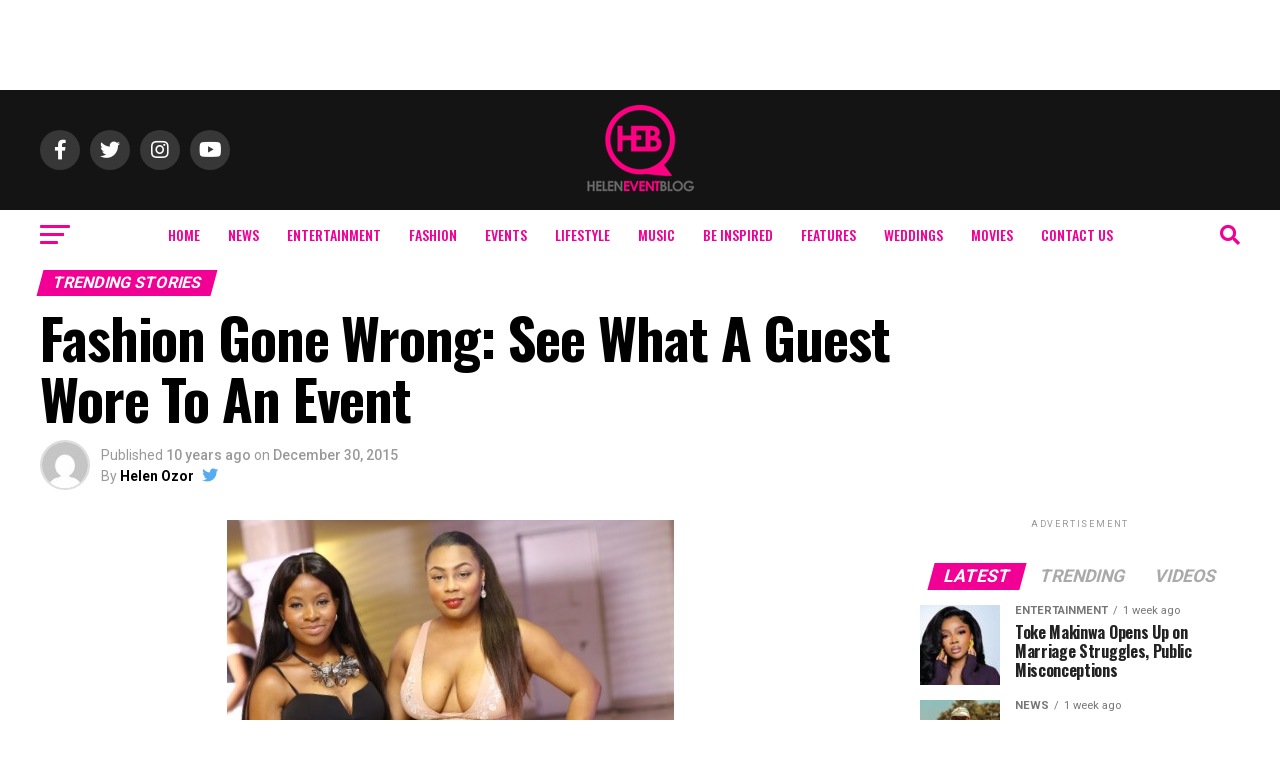

--- FILE ---
content_type: text/html; charset=UTF-8
request_url: https://www.helenozor.com/2015/12/fashion-gone-wrong-see-what-a-guest-wore-to-an-event/
body_size: 25012
content:
<!DOCTYPE html>
<html lang="en-US">
<head>
<meta charset="UTF-8" >
<meta name="viewport" id="viewport" content="width=device-width, initial-scale=1.0, maximum-scale=5.0, minimum-scale=1.0, user-scalable=yes" />
<link rel="pingback" href="https://www.helenozor.com/xmlrpc.php" />
<meta property="og:type" content="article" />
					<meta property="og:image" content="https://www.helenozor.com/wp-content/uploads/2015/12/img_3274-1.jpeg" />
		<meta name="twitter:image" content="https://www.helenozor.com/wp-content/uploads/2015/12/img_3274-1.jpeg" />
	<meta property="og:url" content="https://www.helenozor.com/2015/12/fashion-gone-wrong-see-what-a-guest-wore-to-an-event/" />
<meta property="og:title" content="Fashion Gone Wrong: See What A Guest Wore To An Event" />
<meta property="og:description" content="I&#8217;m sure this lady didn&#8217;t have a mirror at home&#8230; &nbsp;&nbsp;" />
<meta name="twitter:card" content="summary_large_image">
<meta name="twitter:url" content="https://www.helenozor.com/2015/12/fashion-gone-wrong-see-what-a-guest-wore-to-an-event/">
<meta name="twitter:title" content="Fashion Gone Wrong: See What A Guest Wore To An Event">
<meta name="twitter:description" content="I&#8217;m sure this lady didn&#8217;t have a mirror at home&#8230; &nbsp;&nbsp;">
<script type="text/javascript">
/* <![CDATA[ */
(()=>{var e={};e.g=function(){if("object"==typeof globalThis)return globalThis;try{return this||new Function("return this")()}catch(e){if("object"==typeof window)return window}}(),function({ampUrl:n,isCustomizePreview:t,isAmpDevMode:r,noampQueryVarName:o,noampQueryVarValue:s,disabledStorageKey:i,mobileUserAgents:a,regexRegex:c}){if("undefined"==typeof sessionStorage)return;const d=new RegExp(c);if(!a.some((e=>{const n=e.match(d);return!(!n||!new RegExp(n[1],n[2]).test(navigator.userAgent))||navigator.userAgent.includes(e)})))return;e.g.addEventListener("DOMContentLoaded",(()=>{const e=document.getElementById("amp-mobile-version-switcher");if(!e)return;e.hidden=!1;const n=e.querySelector("a[href]");n&&n.addEventListener("click",(()=>{sessionStorage.removeItem(i)}))}));const g=r&&["paired-browsing-non-amp","paired-browsing-amp"].includes(window.name);if(sessionStorage.getItem(i)||t||g)return;const u=new URL(location.href),m=new URL(n);m.hash=u.hash,u.searchParams.has(o)&&s===u.searchParams.get(o)?sessionStorage.setItem(i,"1"):m.href!==u.href&&(window.stop(),location.replace(m.href))}({"ampUrl":"https:\/\/www.helenozor.com\/2015\/12\/fashion-gone-wrong-see-what-a-guest-wore-to-an-event\/?amp=1","noampQueryVarName":"noamp","noampQueryVarValue":"mobile","disabledStorageKey":"amp_mobile_redirect_disabled","mobileUserAgents":["Mobile","Android","Silk\/","Kindle","BlackBerry","Opera Mini","Opera Mobi"],"regexRegex":"^\\\/((?:.|\\n)+)\\\/([i]*)$","isCustomizePreview":false,"isAmpDevMode":false})})();
/* ]]> */
</script>
<title>Fashion Gone Wrong: See What A Guest Wore To An Event &#8211; Helen Events Blog</title>
<meta name='robots' content='max-image-preview:large' />
<link rel='dns-prefetch' href='//ajax.googleapis.com' />
<link rel='dns-prefetch' href='//fonts.googleapis.com' />
<link rel="alternate" type="application/rss+xml" title="Helen Events Blog &raquo; Feed" href="https://www.helenozor.com/feed/" />
<link rel="alternate" type="application/rss+xml" title="Helen Events Blog &raquo; Comments Feed" href="https://www.helenozor.com/comments/feed/" />
<link rel="alternate" type="application/rss+xml" title="Helen Events Blog &raquo; Fashion Gone Wrong: See What A Guest Wore To An Event Comments Feed" href="https://www.helenozor.com/2015/12/fashion-gone-wrong-see-what-a-guest-wore-to-an-event/feed/" />
<script type="text/javascript">
/* <![CDATA[ */
window._wpemojiSettings = {"baseUrl":"https:\/\/s.w.org\/images\/core\/emoji\/15.0.3\/72x72\/","ext":".png","svgUrl":"https:\/\/s.w.org\/images\/core\/emoji\/15.0.3\/svg\/","svgExt":".svg","source":{"concatemoji":"https:\/\/www.helenozor.com\/wp-includes\/js\/wp-emoji-release.min.js?ver=6.5.6"}};
/*! This file is auto-generated */
!function(i,n){var o,s,e;function c(e){try{var t={supportTests:e,timestamp:(new Date).valueOf()};sessionStorage.setItem(o,JSON.stringify(t))}catch(e){}}function p(e,t,n){e.clearRect(0,0,e.canvas.width,e.canvas.height),e.fillText(t,0,0);var t=new Uint32Array(e.getImageData(0,0,e.canvas.width,e.canvas.height).data),r=(e.clearRect(0,0,e.canvas.width,e.canvas.height),e.fillText(n,0,0),new Uint32Array(e.getImageData(0,0,e.canvas.width,e.canvas.height).data));return t.every(function(e,t){return e===r[t]})}function u(e,t,n){switch(t){case"flag":return n(e,"\ud83c\udff3\ufe0f\u200d\u26a7\ufe0f","\ud83c\udff3\ufe0f\u200b\u26a7\ufe0f")?!1:!n(e,"\ud83c\uddfa\ud83c\uddf3","\ud83c\uddfa\u200b\ud83c\uddf3")&&!n(e,"\ud83c\udff4\udb40\udc67\udb40\udc62\udb40\udc65\udb40\udc6e\udb40\udc67\udb40\udc7f","\ud83c\udff4\u200b\udb40\udc67\u200b\udb40\udc62\u200b\udb40\udc65\u200b\udb40\udc6e\u200b\udb40\udc67\u200b\udb40\udc7f");case"emoji":return!n(e,"\ud83d\udc26\u200d\u2b1b","\ud83d\udc26\u200b\u2b1b")}return!1}function f(e,t,n){var r="undefined"!=typeof WorkerGlobalScope&&self instanceof WorkerGlobalScope?new OffscreenCanvas(300,150):i.createElement("canvas"),a=r.getContext("2d",{willReadFrequently:!0}),o=(a.textBaseline="top",a.font="600 32px Arial",{});return e.forEach(function(e){o[e]=t(a,e,n)}),o}function t(e){var t=i.createElement("script");t.src=e,t.defer=!0,i.head.appendChild(t)}"undefined"!=typeof Promise&&(o="wpEmojiSettingsSupports",s=["flag","emoji"],n.supports={everything:!0,everythingExceptFlag:!0},e=new Promise(function(e){i.addEventListener("DOMContentLoaded",e,{once:!0})}),new Promise(function(t){var n=function(){try{var e=JSON.parse(sessionStorage.getItem(o));if("object"==typeof e&&"number"==typeof e.timestamp&&(new Date).valueOf()<e.timestamp+604800&&"object"==typeof e.supportTests)return e.supportTests}catch(e){}return null}();if(!n){if("undefined"!=typeof Worker&&"undefined"!=typeof OffscreenCanvas&&"undefined"!=typeof URL&&URL.createObjectURL&&"undefined"!=typeof Blob)try{var e="postMessage("+f.toString()+"("+[JSON.stringify(s),u.toString(),p.toString()].join(",")+"));",r=new Blob([e],{type:"text/javascript"}),a=new Worker(URL.createObjectURL(r),{name:"wpTestEmojiSupports"});return void(a.onmessage=function(e){c(n=e.data),a.terminate(),t(n)})}catch(e){}c(n=f(s,u,p))}t(n)}).then(function(e){for(var t in e)n.supports[t]=e[t],n.supports.everything=n.supports.everything&&n.supports[t],"flag"!==t&&(n.supports.everythingExceptFlag=n.supports.everythingExceptFlag&&n.supports[t]);n.supports.everythingExceptFlag=n.supports.everythingExceptFlag&&!n.supports.flag,n.DOMReady=!1,n.readyCallback=function(){n.DOMReady=!0}}).then(function(){return e}).then(function(){var e;n.supports.everything||(n.readyCallback(),(e=n.source||{}).concatemoji?t(e.concatemoji):e.wpemoji&&e.twemoji&&(t(e.twemoji),t(e.wpemoji)))}))}((window,document),window._wpemojiSettings);
/* ]]> */
</script>
<link rel='stylesheet' id='sbi_styles-css' href='https://www.helenozor.com/wp-content/plugins/instagram-feed/css/sbi-styles.min.css?ver=6.9.1' type='text/css' media='all' />
<style id='wp-emoji-styles-inline-css' type='text/css'>

	img.wp-smiley, img.emoji {
		display: inline !important;
		border: none !important;
		box-shadow: none !important;
		height: 1em !important;
		width: 1em !important;
		margin: 0 0.07em !important;
		vertical-align: -0.1em !important;
		background: none !important;
		padding: 0 !important;
	}
</style>
<link rel='stylesheet' id='wp-block-library-css' href='https://www.helenozor.com/wp-includes/css/dist/block-library/style.min.css?ver=6.5.6' type='text/css' media='all' />
<style id='classic-theme-styles-inline-css' type='text/css'>
/*! This file is auto-generated */
.wp-block-button__link{color:#fff;background-color:#32373c;border-radius:9999px;box-shadow:none;text-decoration:none;padding:calc(.667em + 2px) calc(1.333em + 2px);font-size:1.125em}.wp-block-file__button{background:#32373c;color:#fff;text-decoration:none}
</style>
<style id='global-styles-inline-css' type='text/css'>
body{--wp--preset--color--black: #000000;--wp--preset--color--cyan-bluish-gray: #abb8c3;--wp--preset--color--white: #ffffff;--wp--preset--color--pale-pink: #f78da7;--wp--preset--color--vivid-red: #cf2e2e;--wp--preset--color--luminous-vivid-orange: #ff6900;--wp--preset--color--luminous-vivid-amber: #fcb900;--wp--preset--color--light-green-cyan: #7bdcb5;--wp--preset--color--vivid-green-cyan: #00d084;--wp--preset--color--pale-cyan-blue: #8ed1fc;--wp--preset--color--vivid-cyan-blue: #0693e3;--wp--preset--color--vivid-purple: #9b51e0;--wp--preset--gradient--vivid-cyan-blue-to-vivid-purple: linear-gradient(135deg,rgba(6,147,227,1) 0%,rgb(155,81,224) 100%);--wp--preset--gradient--light-green-cyan-to-vivid-green-cyan: linear-gradient(135deg,rgb(122,220,180) 0%,rgb(0,208,130) 100%);--wp--preset--gradient--luminous-vivid-amber-to-luminous-vivid-orange: linear-gradient(135deg,rgba(252,185,0,1) 0%,rgba(255,105,0,1) 100%);--wp--preset--gradient--luminous-vivid-orange-to-vivid-red: linear-gradient(135deg,rgba(255,105,0,1) 0%,rgb(207,46,46) 100%);--wp--preset--gradient--very-light-gray-to-cyan-bluish-gray: linear-gradient(135deg,rgb(238,238,238) 0%,rgb(169,184,195) 100%);--wp--preset--gradient--cool-to-warm-spectrum: linear-gradient(135deg,rgb(74,234,220) 0%,rgb(151,120,209) 20%,rgb(207,42,186) 40%,rgb(238,44,130) 60%,rgb(251,105,98) 80%,rgb(254,248,76) 100%);--wp--preset--gradient--blush-light-purple: linear-gradient(135deg,rgb(255,206,236) 0%,rgb(152,150,240) 100%);--wp--preset--gradient--blush-bordeaux: linear-gradient(135deg,rgb(254,205,165) 0%,rgb(254,45,45) 50%,rgb(107,0,62) 100%);--wp--preset--gradient--luminous-dusk: linear-gradient(135deg,rgb(255,203,112) 0%,rgb(199,81,192) 50%,rgb(65,88,208) 100%);--wp--preset--gradient--pale-ocean: linear-gradient(135deg,rgb(255,245,203) 0%,rgb(182,227,212) 50%,rgb(51,167,181) 100%);--wp--preset--gradient--electric-grass: linear-gradient(135deg,rgb(202,248,128) 0%,rgb(113,206,126) 100%);--wp--preset--gradient--midnight: linear-gradient(135deg,rgb(2,3,129) 0%,rgb(40,116,252) 100%);--wp--preset--font-size--small: 13px;--wp--preset--font-size--medium: 20px;--wp--preset--font-size--large: 36px;--wp--preset--font-size--x-large: 42px;--wp--preset--spacing--20: 0.44rem;--wp--preset--spacing--30: 0.67rem;--wp--preset--spacing--40: 1rem;--wp--preset--spacing--50: 1.5rem;--wp--preset--spacing--60: 2.25rem;--wp--preset--spacing--70: 3.38rem;--wp--preset--spacing--80: 5.06rem;--wp--preset--shadow--natural: 6px 6px 9px rgba(0, 0, 0, 0.2);--wp--preset--shadow--deep: 12px 12px 50px rgba(0, 0, 0, 0.4);--wp--preset--shadow--sharp: 6px 6px 0px rgba(0, 0, 0, 0.2);--wp--preset--shadow--outlined: 6px 6px 0px -3px rgba(255, 255, 255, 1), 6px 6px rgba(0, 0, 0, 1);--wp--preset--shadow--crisp: 6px 6px 0px rgba(0, 0, 0, 1);}:where(.is-layout-flex){gap: 0.5em;}:where(.is-layout-grid){gap: 0.5em;}body .is-layout-flex{display: flex;}body .is-layout-flex{flex-wrap: wrap;align-items: center;}body .is-layout-flex > *{margin: 0;}body .is-layout-grid{display: grid;}body .is-layout-grid > *{margin: 0;}:where(.wp-block-columns.is-layout-flex){gap: 2em;}:where(.wp-block-columns.is-layout-grid){gap: 2em;}:where(.wp-block-post-template.is-layout-flex){gap: 1.25em;}:where(.wp-block-post-template.is-layout-grid){gap: 1.25em;}.has-black-color{color: var(--wp--preset--color--black) !important;}.has-cyan-bluish-gray-color{color: var(--wp--preset--color--cyan-bluish-gray) !important;}.has-white-color{color: var(--wp--preset--color--white) !important;}.has-pale-pink-color{color: var(--wp--preset--color--pale-pink) !important;}.has-vivid-red-color{color: var(--wp--preset--color--vivid-red) !important;}.has-luminous-vivid-orange-color{color: var(--wp--preset--color--luminous-vivid-orange) !important;}.has-luminous-vivid-amber-color{color: var(--wp--preset--color--luminous-vivid-amber) !important;}.has-light-green-cyan-color{color: var(--wp--preset--color--light-green-cyan) !important;}.has-vivid-green-cyan-color{color: var(--wp--preset--color--vivid-green-cyan) !important;}.has-pale-cyan-blue-color{color: var(--wp--preset--color--pale-cyan-blue) !important;}.has-vivid-cyan-blue-color{color: var(--wp--preset--color--vivid-cyan-blue) !important;}.has-vivid-purple-color{color: var(--wp--preset--color--vivid-purple) !important;}.has-black-background-color{background-color: var(--wp--preset--color--black) !important;}.has-cyan-bluish-gray-background-color{background-color: var(--wp--preset--color--cyan-bluish-gray) !important;}.has-white-background-color{background-color: var(--wp--preset--color--white) !important;}.has-pale-pink-background-color{background-color: var(--wp--preset--color--pale-pink) !important;}.has-vivid-red-background-color{background-color: var(--wp--preset--color--vivid-red) !important;}.has-luminous-vivid-orange-background-color{background-color: var(--wp--preset--color--luminous-vivid-orange) !important;}.has-luminous-vivid-amber-background-color{background-color: var(--wp--preset--color--luminous-vivid-amber) !important;}.has-light-green-cyan-background-color{background-color: var(--wp--preset--color--light-green-cyan) !important;}.has-vivid-green-cyan-background-color{background-color: var(--wp--preset--color--vivid-green-cyan) !important;}.has-pale-cyan-blue-background-color{background-color: var(--wp--preset--color--pale-cyan-blue) !important;}.has-vivid-cyan-blue-background-color{background-color: var(--wp--preset--color--vivid-cyan-blue) !important;}.has-vivid-purple-background-color{background-color: var(--wp--preset--color--vivid-purple) !important;}.has-black-border-color{border-color: var(--wp--preset--color--black) !important;}.has-cyan-bluish-gray-border-color{border-color: var(--wp--preset--color--cyan-bluish-gray) !important;}.has-white-border-color{border-color: var(--wp--preset--color--white) !important;}.has-pale-pink-border-color{border-color: var(--wp--preset--color--pale-pink) !important;}.has-vivid-red-border-color{border-color: var(--wp--preset--color--vivid-red) !important;}.has-luminous-vivid-orange-border-color{border-color: var(--wp--preset--color--luminous-vivid-orange) !important;}.has-luminous-vivid-amber-border-color{border-color: var(--wp--preset--color--luminous-vivid-amber) !important;}.has-light-green-cyan-border-color{border-color: var(--wp--preset--color--light-green-cyan) !important;}.has-vivid-green-cyan-border-color{border-color: var(--wp--preset--color--vivid-green-cyan) !important;}.has-pale-cyan-blue-border-color{border-color: var(--wp--preset--color--pale-cyan-blue) !important;}.has-vivid-cyan-blue-border-color{border-color: var(--wp--preset--color--vivid-cyan-blue) !important;}.has-vivid-purple-border-color{border-color: var(--wp--preset--color--vivid-purple) !important;}.has-vivid-cyan-blue-to-vivid-purple-gradient-background{background: var(--wp--preset--gradient--vivid-cyan-blue-to-vivid-purple) !important;}.has-light-green-cyan-to-vivid-green-cyan-gradient-background{background: var(--wp--preset--gradient--light-green-cyan-to-vivid-green-cyan) !important;}.has-luminous-vivid-amber-to-luminous-vivid-orange-gradient-background{background: var(--wp--preset--gradient--luminous-vivid-amber-to-luminous-vivid-orange) !important;}.has-luminous-vivid-orange-to-vivid-red-gradient-background{background: var(--wp--preset--gradient--luminous-vivid-orange-to-vivid-red) !important;}.has-very-light-gray-to-cyan-bluish-gray-gradient-background{background: var(--wp--preset--gradient--very-light-gray-to-cyan-bluish-gray) !important;}.has-cool-to-warm-spectrum-gradient-background{background: var(--wp--preset--gradient--cool-to-warm-spectrum) !important;}.has-blush-light-purple-gradient-background{background: var(--wp--preset--gradient--blush-light-purple) !important;}.has-blush-bordeaux-gradient-background{background: var(--wp--preset--gradient--blush-bordeaux) !important;}.has-luminous-dusk-gradient-background{background: var(--wp--preset--gradient--luminous-dusk) !important;}.has-pale-ocean-gradient-background{background: var(--wp--preset--gradient--pale-ocean) !important;}.has-electric-grass-gradient-background{background: var(--wp--preset--gradient--electric-grass) !important;}.has-midnight-gradient-background{background: var(--wp--preset--gradient--midnight) !important;}.has-small-font-size{font-size: var(--wp--preset--font-size--small) !important;}.has-medium-font-size{font-size: var(--wp--preset--font-size--medium) !important;}.has-large-font-size{font-size: var(--wp--preset--font-size--large) !important;}.has-x-large-font-size{font-size: var(--wp--preset--font-size--x-large) !important;}
.wp-block-navigation a:where(:not(.wp-element-button)){color: inherit;}
:where(.wp-block-post-template.is-layout-flex){gap: 1.25em;}:where(.wp-block-post-template.is-layout-grid){gap: 1.25em;}
:where(.wp-block-columns.is-layout-flex){gap: 2em;}:where(.wp-block-columns.is-layout-grid){gap: 2em;}
.wp-block-pullquote{font-size: 1.5em;line-height: 1.6;}
</style>
<link rel='stylesheet' id='ql-jquery-ui-css' href='//ajax.googleapis.com/ajax/libs/jqueryui/1.12.1/themes/smoothness/jquery-ui.css?ver=6.5.6' type='text/css' media='all' />
<link rel='stylesheet' id='mvp-custom-style-css' href='https://www.helenozor.com/wp-content/themes/zox-news/style.css?ver=6.5.6' type='text/css' media='all' />
<style id='mvp-custom-style-inline-css' type='text/css'>


#mvp-wallpaper {
	background: url() no-repeat 50% 0;
	}

#mvp-foot-copy a {
	color: #f20095;
	}

#mvp-content-main p a,
#mvp-content-main ul a,
#mvp-content-main ol a,
.mvp-post-add-main p a,
.mvp-post-add-main ul a,
.mvp-post-add-main ol a {
	box-shadow: inset 0 -4px 0 #f20095;
	}

#mvp-content-main p a:hover,
#mvp-content-main ul a:hover,
#mvp-content-main ol a:hover,
.mvp-post-add-main p a:hover,
.mvp-post-add-main ul a:hover,
.mvp-post-add-main ol a:hover {
	background: #f20095;
	}

a,
a:visited,
.post-info-name a,
.woocommerce .woocommerce-breadcrumb a {
	color: #ff005b;
	}

#mvp-side-wrap a:hover {
	color: #ff005b;
	}

.mvp-fly-top:hover,
.mvp-vid-box-wrap,
ul.mvp-soc-mob-list li.mvp-soc-mob-com {
	background: #eb0bef;
	}

nav.mvp-fly-nav-menu ul li.menu-item-has-children:after,
.mvp-feat1-left-wrap span.mvp-cd-cat,
.mvp-widget-feat1-top-story span.mvp-cd-cat,
.mvp-widget-feat2-left-cont span.mvp-cd-cat,
.mvp-widget-dark-feat span.mvp-cd-cat,
.mvp-widget-dark-sub span.mvp-cd-cat,
.mvp-vid-wide-text span.mvp-cd-cat,
.mvp-feat2-top-text span.mvp-cd-cat,
.mvp-feat3-main-story span.mvp-cd-cat,
.mvp-feat3-sub-text span.mvp-cd-cat,
.mvp-feat4-main-text span.mvp-cd-cat,
.woocommerce-message:before,
.woocommerce-info:before,
.woocommerce-message:before {
	color: #eb0bef;
	}

#searchform input,
.mvp-authors-name {
	border-bottom: 1px solid #eb0bef;
	}

.mvp-fly-top:hover {
	border-top: 1px solid #eb0bef;
	border-left: 1px solid #eb0bef;
	border-bottom: 1px solid #eb0bef;
	}

.woocommerce .widget_price_filter .ui-slider .ui-slider-handle,
.woocommerce #respond input#submit.alt,
.woocommerce a.button.alt,
.woocommerce button.button.alt,
.woocommerce input.button.alt,
.woocommerce #respond input#submit.alt:hover,
.woocommerce a.button.alt:hover,
.woocommerce button.button.alt:hover,
.woocommerce input.button.alt:hover {
	background-color: #eb0bef;
	}

.woocommerce-error,
.woocommerce-info,
.woocommerce-message {
	border-top-color: #eb0bef;
	}

ul.mvp-feat1-list-buts li.active span.mvp-feat1-list-but,
span.mvp-widget-home-title,
span.mvp-post-cat,
span.mvp-feat1-pop-head {
	background: #f20095;
	}

.woocommerce span.onsale {
	background-color: #f20095;
	}

.mvp-widget-feat2-side-more-but,
.woocommerce .star-rating span:before,
span.mvp-prev-next-label,
.mvp-cat-date-wrap .sticky {
	color: #f20095 !important;
	}

#mvp-main-nav-top,
#mvp-fly-wrap,
.mvp-soc-mob-right,
#mvp-main-nav-small-cont {
	background: #141414;
	}

#mvp-main-nav-small .mvp-fly-but-wrap span,
#mvp-main-nav-small .mvp-search-but-wrap span,
.mvp-nav-top-left .mvp-fly-but-wrap span,
#mvp-fly-wrap .mvp-fly-but-wrap span {
	background: #f20095;
	}

.mvp-nav-top-right .mvp-nav-search-but,
span.mvp-fly-soc-head,
.mvp-soc-mob-right i,
#mvp-main-nav-small span.mvp-nav-search-but,
#mvp-main-nav-small .mvp-nav-menu ul li a  {
	color: #f20095;
	}

#mvp-main-nav-small .mvp-nav-menu ul li.menu-item-has-children a:after {
	border-color: #f20095 transparent transparent transparent;
	}

#mvp-nav-top-wrap span.mvp-nav-search-but:hover,
#mvp-main-nav-small span.mvp-nav-search-but:hover {
	color: #f20095;
	}

#mvp-nav-top-wrap .mvp-fly-but-wrap:hover span,
#mvp-main-nav-small .mvp-fly-but-wrap:hover span,
span.mvp-woo-cart-num:hover {
	background: #f20095;
	}

#mvp-main-nav-bot-cont {
	background: #ffffff;
	}

#mvp-nav-bot-wrap .mvp-fly-but-wrap span,
#mvp-nav-bot-wrap .mvp-search-but-wrap span {
	background: #f20095;
	}

#mvp-nav-bot-wrap span.mvp-nav-search-but,
#mvp-nav-bot-wrap .mvp-nav-menu ul li a {
	color: #f20095;
	}

#mvp-nav-bot-wrap .mvp-nav-menu ul li.menu-item-has-children a:after {
	border-color: #f20095 transparent transparent transparent;
	}

.mvp-nav-menu ul li:hover a {
	border-bottom: 5px solid #f20095;
	}

#mvp-nav-bot-wrap .mvp-fly-but-wrap:hover span {
	background: #f20095;
	}

#mvp-nav-bot-wrap span.mvp-nav-search-but:hover {
	color: #f20095;
	}

body,
.mvp-feat1-feat-text p,
.mvp-feat2-top-text p,
.mvp-feat3-main-text p,
.mvp-feat3-sub-text p,
#searchform input,
.mvp-author-info-text,
span.mvp-post-excerpt,
.mvp-nav-menu ul li ul.sub-menu li a,
nav.mvp-fly-nav-menu ul li a,
.mvp-ad-label,
span.mvp-feat-caption,
.mvp-post-tags a,
.mvp-post-tags a:visited,
span.mvp-author-box-name a,
#mvp-author-box-text p,
.mvp-post-gallery-text p,
ul.mvp-soc-mob-list li span,
#comments,
h3#reply-title,
h2.comments,
#mvp-foot-copy p,
span.mvp-fly-soc-head,
.mvp-post-tags-header,
span.mvp-prev-next-label,
span.mvp-post-add-link-but,
#mvp-comments-button a,
#mvp-comments-button span.mvp-comment-but-text,
.woocommerce ul.product_list_widget span.product-title,
.woocommerce ul.product_list_widget li a,
.woocommerce #reviews #comments ol.commentlist li .comment-text p.meta,
.woocommerce div.product p.price,
.woocommerce div.product p.price ins,
.woocommerce div.product p.price del,
.woocommerce ul.products li.product .price del,
.woocommerce ul.products li.product .price ins,
.woocommerce ul.products li.product .price,
.woocommerce #respond input#submit,
.woocommerce a.button,
.woocommerce button.button,
.woocommerce input.button,
.woocommerce .widget_price_filter .price_slider_amount .button,
.woocommerce span.onsale,
.woocommerce-review-link,
#woo-content p.woocommerce-result-count,
.woocommerce div.product .woocommerce-tabs ul.tabs li a,
a.mvp-inf-more-but,
span.mvp-cont-read-but,
span.mvp-cd-cat,
span.mvp-cd-date,
.mvp-feat4-main-text p,
span.mvp-woo-cart-num,
span.mvp-widget-home-title2,
.wp-caption,
#mvp-content-main p.wp-caption-text,
.gallery-caption,
.mvp-post-add-main p.wp-caption-text,
#bbpress-forums,
#bbpress-forums p,
.protected-post-form input,
#mvp-feat6-text p {
	font-family: 'Roboto', sans-serif;
	font-display: swap;
	}

.mvp-blog-story-text p,
span.mvp-author-page-desc,
#mvp-404 p,
.mvp-widget-feat1-bot-text p,
.mvp-widget-feat2-left-text p,
.mvp-flex-story-text p,
.mvp-search-text p,
#mvp-content-main p,
.mvp-post-add-main p,
#mvp-content-main ul li,
#mvp-content-main ol li,
.rwp-summary,
.rwp-u-review__comment,
.mvp-feat5-mid-main-text p,
.mvp-feat5-small-main-text p,
#mvp-content-main .wp-block-button__link,
.wp-block-audio figcaption,
.wp-block-video figcaption,
.wp-block-embed figcaption,
.wp-block-verse pre,
pre.wp-block-verse {
	font-family: 'PT Serif', sans-serif;
	font-display: swap;
	}

.mvp-nav-menu ul li a,
#mvp-foot-menu ul li a {
	font-family: 'Oswald', sans-serif;
	font-display: swap;
	}


.mvp-feat1-sub-text h2,
.mvp-feat1-pop-text h2,
.mvp-feat1-list-text h2,
.mvp-widget-feat1-top-text h2,
.mvp-widget-feat1-bot-text h2,
.mvp-widget-dark-feat-text h2,
.mvp-widget-dark-sub-text h2,
.mvp-widget-feat2-left-text h2,
.mvp-widget-feat2-right-text h2,
.mvp-blog-story-text h2,
.mvp-flex-story-text h2,
.mvp-vid-wide-more-text p,
.mvp-prev-next-text p,
.mvp-related-text,
.mvp-post-more-text p,
h2.mvp-authors-latest a,
.mvp-feat2-bot-text h2,
.mvp-feat3-sub-text h2,
.mvp-feat3-main-text h2,
.mvp-feat4-main-text h2,
.mvp-feat5-text h2,
.mvp-feat5-mid-main-text h2,
.mvp-feat5-small-main-text h2,
.mvp-feat5-mid-sub-text h2,
#mvp-feat6-text h2,
.alp-related-posts-wrapper .alp-related-post .post-title {
	font-family: 'Oswald', sans-serif;
	font-display: swap;
	}

.mvp-feat2-top-text h2,
.mvp-feat1-feat-text h2,
h1.mvp-post-title,
h1.mvp-post-title-wide,
.mvp-drop-nav-title h4,
#mvp-content-main blockquote p,
.mvp-post-add-main blockquote p,
#mvp-content-main p.has-large-font-size,
#mvp-404 h1,
#woo-content h1.page-title,
.woocommerce div.product .product_title,
.woocommerce ul.products li.product h3,
.alp-related-posts .current .post-title {
	font-family: 'Oswald', sans-serif;
	font-display: swap;
	}

span.mvp-feat1-pop-head,
.mvp-feat1-pop-text:before,
span.mvp-feat1-list-but,
span.mvp-widget-home-title,
.mvp-widget-feat2-side-more,
span.mvp-post-cat,
span.mvp-page-head,
h1.mvp-author-top-head,
.mvp-authors-name,
#mvp-content-main h1,
#mvp-content-main h2,
#mvp-content-main h3,
#mvp-content-main h4,
#mvp-content-main h5,
#mvp-content-main h6,
.woocommerce .related h2,
.woocommerce div.product .woocommerce-tabs .panel h2,
.woocommerce div.product .product_title,
.mvp-feat5-side-list .mvp-feat1-list-img:after {
	font-family: 'Roboto', sans-serif;
	font-display: swap;
	}

	

	.mvp-vid-box-wrap,
	.mvp-feat1-left-wrap span.mvp-cd-cat,
	.mvp-widget-feat1-top-story span.mvp-cd-cat,
	.mvp-widget-feat2-left-cont span.mvp-cd-cat,
	.mvp-widget-dark-feat span.mvp-cd-cat,
	.mvp-widget-dark-sub span.mvp-cd-cat,
	.mvp-vid-wide-text span.mvp-cd-cat,
	.mvp-feat2-top-text span.mvp-cd-cat,
	.mvp-feat3-main-story span.mvp-cd-cat {
		color: #fff;
		}
		

	.mvp-nav-links {
		display: none;
		}
		

	@media screen and (max-width: 479px) {
		.single #mvp-content-body-top {
			max-height: 400px;
			}
		.single .mvp-cont-read-but-wrap {
			display: inline;
			}
		}
		

	.alp-advert {
		display: none;
	}
	.alp-related-posts-wrapper .alp-related-posts .current {
		margin: 0 0 10px;
	}
		
</style>
<link rel='stylesheet' id='fontawesome-child-css' href='https://www.helenozor.com/wp-content/themes/zox-news-child/font-awesome/css/all.css?ver=6.5.6' type='text/css' media='all' />
<link rel='stylesheet' id='mvp-custom-child-style-css' href='https://www.helenozor.com/wp-content/themes/zox-news-child/style.css?ver=1.1.0' type='text/css' media='all' />
<link rel='stylesheet' id='mvp-reset-css' href='https://www.helenozor.com/wp-content/themes/zox-news/css/reset.css?ver=6.5.6' type='text/css' media='all' />
<link rel='stylesheet' id='fontawesome-css' href='https://www.helenozor.com/wp-content/themes/zox-news-child/font-awesome/css/all.css?ver=6.5.6' type='text/css' media='all' />
<link crossorigin="anonymous" rel='stylesheet' id='mvp-fonts-css' href='//fonts.googleapis.com/css?family=Roboto%3A300%2C400%2C700%2C900%7COswald%3A400%2C700%7CAdvent+Pro%3A700%7COpen+Sans%3A700%7CAnton%3A400Oswald%3A100%2C200%2C300%2C400%2C500%2C600%2C700%2C800%2C900%7COswald%3A100%2C200%2C300%2C400%2C500%2C600%2C700%2C800%2C900%7CRoboto%3A100%2C200%2C300%2C400%2C500%2C600%2C700%2C800%2C900%7CRoboto%3A100%2C200%2C300%2C400%2C500%2C600%2C700%2C800%2C900%7CPT+Serif%3A100%2C200%2C300%2C400%2C500%2C600%2C700%2C800%2C900%7COswald%3A100%2C200%2C300%2C400%2C500%2C600%2C700%2C800%2C900%26subset%3Dlatin%2Clatin-ext%2Ccyrillic%2Ccyrillic-ext%2Cgreek-ext%2Cgreek%2Cvietnamese%26display%3Dswap' type='text/css' media='all' />
<link rel='stylesheet' id='mvp-media-queries-css' href='https://www.helenozor.com/wp-content/themes/zox-news/css/media-queries.css?ver=6.5.6' type='text/css' media='all' />
<script type="text/javascript" src="https://www.helenozor.com/wp-includes/js/jquery/jquery.min.js?ver=3.7.1" id="jquery-core-js"></script>
<script type="text/javascript" src="https://www.helenozor.com/wp-includes/js/jquery/jquery-migrate.min.js?ver=3.4.1" id="jquery-migrate-js"></script>
<link rel="https://api.w.org/" href="https://www.helenozor.com/wp-json/" /><link rel="alternate" type="application/json" href="https://www.helenozor.com/wp-json/wp/v2/posts/24855" /><link rel="EditURI" type="application/rsd+xml" title="RSD" href="https://www.helenozor.com/xmlrpc.php?rsd" />
<meta name="generator" content="WordPress 6.5.6" />
<link rel="canonical" href="https://www.helenozor.com/2015/12/fashion-gone-wrong-see-what-a-guest-wore-to-an-event/" />
<link rel='shortlink' href='https://www.helenozor.com/?p=24855' />
<link rel="alternate" type="application/json+oembed" href="https://www.helenozor.com/wp-json/oembed/1.0/embed?url=https%3A%2F%2Fwww.helenozor.com%2F2015%2F12%2Ffashion-gone-wrong-see-what-a-guest-wore-to-an-event%2F" />
<link rel="alternate" type="text/xml+oembed" href="https://www.helenozor.com/wp-json/oembed/1.0/embed?url=https%3A%2F%2Fwww.helenozor.com%2F2015%2F12%2Ffashion-gone-wrong-see-what-a-guest-wore-to-an-event%2F&#038;format=xml" />
<link rel="alternate" type="text/html" media="only screen and (max-width: 640px)" href="https://www.helenozor.com/2015/12/fashion-gone-wrong-see-what-a-guest-wore-to-an-event/?amp=1"><link rel="amphtml" href="https://www.helenozor.com/2015/12/fashion-gone-wrong-see-what-a-guest-wore-to-an-event/?amp=1"><style>#amp-mobile-version-switcher{left:0;position:absolute;width:100%;z-index:100}#amp-mobile-version-switcher>a{background-color:#444;border:0;color:#eaeaea;display:block;font-family:-apple-system,BlinkMacSystemFont,Segoe UI,Roboto,Oxygen-Sans,Ubuntu,Cantarell,Helvetica Neue,sans-serif;font-size:16px;font-weight:600;padding:15px 0;text-align:center;-webkit-text-decoration:none;text-decoration:none}#amp-mobile-version-switcher>a:active,#amp-mobile-version-switcher>a:focus,#amp-mobile-version-switcher>a:hover{-webkit-text-decoration:underline;text-decoration:underline}</style><link rel="icon" href="https://www.helenozor.com/wp-content/uploads/2020/01/cropped-H.E.B-NEW-LOGO-11-32x32.png" sizes="32x32" />
<link rel="icon" href="https://www.helenozor.com/wp-content/uploads/2020/01/cropped-H.E.B-NEW-LOGO-11-192x192.png" sizes="192x192" />
<link rel="apple-touch-icon" href="https://www.helenozor.com/wp-content/uploads/2020/01/cropped-H.E.B-NEW-LOGO-11-180x180.png" />
<meta name="msapplication-TileImage" content="https://www.helenozor.com/wp-content/uploads/2020/01/cropped-H.E.B-NEW-LOGO-11-270x270.png" />
</head>
<body class="post-template-default single single-post postid-24855 single-format-standard wp-embed-responsive">
	<div id="mvp-fly-wrap">
	<div id="mvp-fly-menu-top" class="left relative">
		<div class="mvp-fly-top-out left relative">
			<div class="mvp-fly-top-in">
				<div id="mvp-fly-logo" class="left relative">
											<a href="https://www.helenozor.com/"><img src="https://www.helenozor.com/wp-content/uploads/2023/10/H.E.B-NEW-LOGO3-11.png" alt="Helen Events Blog" data-rjs="2" /></a>
									</div><!--mvp-fly-logo-->
			</div><!--mvp-fly-top-in-->
			<div class="mvp-fly-but-wrap mvp-fly-but-menu mvp-fly-but-click">
				<span></span>
				<span></span>
				<span></span>
				<span></span>
			</div><!--mvp-fly-but-wrap-->
		</div><!--mvp-fly-top-out-->
	</div><!--mvp-fly-menu-top-->
	<div id="mvp-fly-menu-wrap">
		<nav class="mvp-fly-nav-menu left relative">
			<div class="menu-primary-container"><ul id="menu-primary" class="menu"><li id="menu-item-30364" class="menu-item menu-item-type-custom menu-item-object-custom menu-item-30364"><a href="http://helenozor.com">Home</a></li>
<li id="menu-item-39145" class="menu-item menu-item-type-taxonomy menu-item-object-category menu-item-39145"><a href="https://www.helenozor.com/category/news/">News</a></li>
<li id="menu-item-39094" class="menu-item menu-item-type-taxonomy menu-item-object-category menu-item-39094"><a href="https://www.helenozor.com/category/entertainment/">Entertainment</a></li>
<li id="menu-item-39093" class="menu-item menu-item-type-taxonomy menu-item-object-category menu-item-39093"><a href="https://www.helenozor.com/category/fashion/">Fashion</a></li>
<li id="menu-item-31072" class="menu-item menu-item-type-taxonomy menu-item-object-category menu-item-31072"><a href="https://www.helenozor.com/category/trending-stories/events/">Events</a></li>
<li id="menu-item-39095" class="menu-item menu-item-type-taxonomy menu-item-object-category menu-item-39095"><a href="https://www.helenozor.com/category/lifestyle/">Lifestyle</a></li>
<li id="menu-item-39096" class="menu-item menu-item-type-taxonomy menu-item-object-category menu-item-39096"><a href="https://www.helenozor.com/category/music/">Music</a></li>
<li id="menu-item-39097" class="menu-item menu-item-type-taxonomy menu-item-object-category menu-item-39097"><a href="https://www.helenozor.com/category/be-inspired/">Be Inspired</a></li>
<li id="menu-item-32989" class="menu-item menu-item-type-taxonomy menu-item-object-category menu-item-32989"><a href="https://www.helenozor.com/category/features/">Features</a></li>
<li id="menu-item-39098" class="menu-item menu-item-type-taxonomy menu-item-object-category menu-item-39098"><a href="https://www.helenozor.com/category/trending-stories/amazing-weddings/">Weddings</a></li>
<li id="menu-item-39544" class="menu-item menu-item-type-taxonomy menu-item-object-category menu-item-39544"><a href="https://www.helenozor.com/category/movies/">Movies</a></li>
<li id="menu-item-30395" class="menu-item menu-item-type-post_type menu-item-object-page menu-item-30395"><a href="https://www.helenozor.com/contact-page/">Contact Us</a></li>
</ul></div>		</nav>
	</div><!--mvp-fly-menu-wrap-->
	<div id="mvp-fly-soc-wrap">
		<span class="mvp-fly-soc-head">Connect with us</span>
		<ul class="mvp-fly-soc-list left relative">
							<li><a href="https://www.facebook.com/helenblog" target="_blank" class="fab fa-facebook-f"></a></li>
										<li><a href="https://twitter.com/girllikehelen" target="_blank" class="fab fa-twitter"></a></li>
													<li><a href="https://instagram.com/heleneventblog" target="_blank" class="fab fa-instagram"></a></li>
													<li><a href="https://youtube.com/@heleneventblog" target="_blank" class="fab fa-youtube"></a></li>
											</ul>
	</div><!--mvp-fly-soc-wrap-->
</div><!--mvp-fly-wrap-->	<div id="mvp-site" class="left relative">
		<div id="mvp-search-wrap">
			<div id="mvp-search-box">
				<form method="get" id="searchform" action="https://www.helenozor.com/">
	<input type="text" name="s" id="s" value="Search" onfocus='if (this.value == "Search") { this.value = ""; }' onblur='if (this.value == "") { this.value = "Search"; }' />
	<input type="hidden" id="searchsubmit" value="Search" />
</form>			</div><!--mvp-search-box-->
			<div class="mvp-search-but-wrap mvp-search-click">
				<span></span>
				<span></span>
			</div><!--mvp-search-but-wrap-->
		</div><!--mvp-search-wrap-->
				<div id="mvp-site-wall" class="left relative">
											<div id="mvp-leader-wrap">
					<script async src="//pagead2.googlesyndication.com/pagead/js/adsbygoogle.js"></script>
<!-- Sidebar 1 -->
<ins class="adsbygoogle"
     style="display:inline-block;width:728px;height:90px"
     data-ad-client="ca-pub-9507181522353334"
     data-ad-slot="5962895488"></ins>
<script>
(adsbygoogle = window.adsbygoogle || []).push({});
</script> 				</div><!--mvp-leader-wrap-->
										<div id="mvp-site-main" class="left relative">
			<header id="mvp-main-head-wrap" class="left relative">
									<nav id="mvp-main-nav-wrap" class="left relative">
						<div id="mvp-main-nav-top" class="left relative">
							<div class="mvp-main-box">
								<div id="mvp-nav-top-wrap" class="left relative">
									<div class="mvp-nav-top-right-out left relative">
										<div class="mvp-nav-top-right-in">
											<div class="mvp-nav-top-cont left relative">
												<div class="mvp-nav-top-left-out relative">
													<div class="mvp-nav-top-left">
														<div class="mvp-nav-soc-wrap">
																															<a href="https://www.facebook.com/helenblog" target="_blank"><span class="mvp-nav-soc-but fab fa-facebook-f"></span></a>
																																														<a href="https://twitter.com/girllikehelen" target="_blank"><span class="mvp-nav-soc-but fab fa-twitter"></span></a>
																																														<a href="https://instagram.com/heleneventblog" target="_blank"><span class="mvp-nav-soc-but fab fa-instagram"></span></a>
																																														<a href="https://youtube.com/@heleneventblog" target="_blank"><span class="mvp-nav-soc-but fab fa-youtube"></span></a>
																													</div><!--mvp-nav-soc-wrap-->
														<div class="mvp-fly-but-wrap mvp-fly-but-click left relative">
															<span></span>
															<span></span>
															<span></span>
															<span></span>
														</div><!--mvp-fly-but-wrap-->
													</div><!--mvp-nav-top-left-->
													<div class="mvp-nav-top-left-in">
														<div class="mvp-nav-top-mid left relative" itemscope itemtype="http://schema.org/Organization">
																															<a class="mvp-nav-logo-reg" itemprop="url" href="https://www.helenozor.com/"><img itemprop="logo" src="https://www.helenozor.com/wp-content/uploads/2023/10/H.E.B-NEW-LOGO3-11.png" alt="Helen Events Blog" data-rjs="2" /></a>
																																														<a class="mvp-nav-logo-small" href="https://www.helenozor.com/"><img src="https://www.helenozor.com/wp-content/uploads/2023/10/H.E.B-NEW-LOGO3-11.png" alt="Helen Events Blog" data-rjs="2" /></a>
																																														<h2 class="mvp-logo-title">Helen Events Blog</h2>
																																														<div class="mvp-drop-nav-title left">
																	<h4>Fashion Gone Wrong: See What A Guest Wore To An Event</h4>
																</div><!--mvp-drop-nav-title-->
																													</div><!--mvp-nav-top-mid-->
													</div><!--mvp-nav-top-left-in-->
												</div><!--mvp-nav-top-left-out-->
											</div><!--mvp-nav-top-cont-->
										</div><!--mvp-nav-top-right-in-->
										<div class="mvp-nav-top-right">
																						<span class="mvp-nav-search-but fa fa-search fa-2 mvp-search-click"></span>
										</div><!--mvp-nav-top-right-->
									</div><!--mvp-nav-top-right-out-->
								</div><!--mvp-nav-top-wrap-->
							</div><!--mvp-main-box-->
						</div><!--mvp-main-nav-top-->
						<div id="mvp-main-nav-bot" class="left relative">
							<div id="mvp-main-nav-bot-cont" class="left">
								<div class="mvp-main-box">
									<div id="mvp-nav-bot-wrap" class="left">
										<div class="mvp-nav-bot-right-out left">
											<div class="mvp-nav-bot-right-in">
												<div class="mvp-nav-bot-cont left">
													<div class="mvp-nav-bot-left-out">
														<div class="mvp-nav-bot-left left relative">
															<div class="mvp-fly-but-wrap mvp-fly-but-click left relative">
																<span></span>
																<span></span>
																<span></span>
																<span></span>
															</div><!--mvp-fly-but-wrap-->
														</div><!--mvp-nav-bot-left-->
														<div class="mvp-nav-bot-left-in">
															<div class="mvp-nav-menu left">
																<div class="menu-primary-container"><ul id="menu-primary-1" class="menu"><li class="menu-item menu-item-type-custom menu-item-object-custom menu-item-30364"><a href="http://helenozor.com">Home</a></li>
<li class="menu-item menu-item-type-taxonomy menu-item-object-category menu-item-39145 mvp-mega-dropdown"><a href="https://www.helenozor.com/category/news/">News</a><div class="mvp-mega-dropdown"><div class="mvp-main-box"><ul class="mvp-mega-list"><li><a href="https://www.helenozor.com/2025/09/nysc-announces-registration-date-for-2025-batch-b-stream-ii/"><div class="mvp-mega-img"><img width="400" height="240" src="https://www.helenozor.com/wp-content/uploads/2025/09/NYSC-for-Diaspora-Graduates-400x240.jpeg" class="attachment-mvp-mid-thumb size-mvp-mid-thumb wp-post-image" alt="" decoding="async" loading="lazy" srcset="https://www.helenozor.com/wp-content/uploads/2025/09/NYSC-for-Diaspora-Graduates-400x240.jpeg 400w, https://www.helenozor.com/wp-content/uploads/2025/09/NYSC-for-Diaspora-Graduates-1000x600.jpeg 1000w, https://www.helenozor.com/wp-content/uploads/2025/09/NYSC-for-Diaspora-Graduates-590x354.jpeg 590w" sizes="(max-width: 400px) 100vw, 400px" /></div><p>NYSC Announces Registration Date for 2025 Batch ‘B’ Stream II</p></a></li><li><a href="https://www.helenozor.com/2025/08/tinubu-arrives-in-abuja-after-visits-to-japan-brazil/"><div class="mvp-mega-img"><img width="276" height="183" src="https://www.helenozor.com/wp-content/uploads/2025/08/images-1.jpeg" class="attachment-mvp-mid-thumb size-mvp-mid-thumb wp-post-image" alt="" decoding="async" loading="lazy" /></div><p>Tinubu Arrives in Abuja After Visits to Japan, Brazil</p></a></li><li><a href="https://www.helenozor.com/2025/08/ondo-state-govt-bans-graduation-ceremonies-for-nursery-and-jss3-pupils/"><div class="mvp-mega-img"><img width="400" height="240" src="https://www.helenozor.com/wp-content/uploads/2025/08/AYEDATIWA2-400x240.jpeg" class="attachment-mvp-mid-thumb size-mvp-mid-thumb wp-post-image" alt="" decoding="async" loading="lazy" srcset="https://www.helenozor.com/wp-content/uploads/2025/08/AYEDATIWA2-400x240.jpeg 400w, https://www.helenozor.com/wp-content/uploads/2025/08/AYEDATIWA2-590x354.jpeg 590w" sizes="(max-width: 400px) 100vw, 400px" /></div><p>Ondo State Govt Bans Graduation Ceremonies for Nursery and JSS3 Pupils</p></a></li><li><a href="https://www.helenozor.com/2025/08/nigerian-immigration-warns-citizens-against-misusing-us-visas/"><div class="mvp-mega-img"><img width="300" height="168" src="https://www.helenozor.com/wp-content/uploads/2025/08/images.jpeg" class="attachment-mvp-mid-thumb size-mvp-mid-thumb wp-post-image" alt="" decoding="async" loading="lazy" /></div><p>Nigerian Immigration Warns Citizens Against Misusing US Visas</p></a></li><li><a href="https://www.helenozor.com/2025/07/hulk-hogan-dead-at-71/"><div class="mvp-mega-img"><img width="400" height="240" src="https://www.helenozor.com/wp-content/uploads/2025/07/468x263-400x240.jpeg" class="attachment-mvp-mid-thumb size-mvp-mid-thumb wp-post-image" alt="" decoding="async" loading="lazy" /></div><p>Hulk Hogan Dead At 71</p></a></li></ul></div></div></li>
<li class="menu-item menu-item-type-taxonomy menu-item-object-category menu-item-39094 mvp-mega-dropdown"><a href="https://www.helenozor.com/category/entertainment/">Entertainment</a><div class="mvp-mega-dropdown"><div class="mvp-main-box"><ul class="mvp-mega-list"><li><a href="https://www.helenozor.com/2025/09/toke-makinwa-opens-up-on-marriage-struggles-public-misconceptions/"><div class="mvp-mega-img"><img width="400" height="240" src="https://www.helenozor.com/wp-content/uploads/2025/09/SaveClip.App_515136381_18515598757036926_2732461997669788153_n-e1756984234450-400x240.jpg" class="attachment-mvp-mid-thumb size-mvp-mid-thumb wp-post-image" alt="" decoding="async" loading="lazy" srcset="https://www.helenozor.com/wp-content/uploads/2025/09/SaveClip.App_515136381_18515598757036926_2732461997669788153_n-e1756984234450-400x240.jpg 400w, https://www.helenozor.com/wp-content/uploads/2025/09/SaveClip.App_515136381_18515598757036926_2732461997669788153_n-e1756984234450-1000x600.jpg 1000w, https://www.helenozor.com/wp-content/uploads/2025/09/SaveClip.App_515136381_18515598757036926_2732461997669788153_n-e1756984234450-590x354.jpg 590w" sizes="(max-width: 400px) 100vw, 400px" /></div><p>Toke Makinwa  Opens Up on Marriage Struggles, Public Misconceptions</p></a></li><li><a href="https://www.helenozor.com/2025/07/popular-makeup-artist-tennycoco-welcomes-baby-boy/"><div class="mvp-mega-img"><img width="400" height="240" src="https://www.helenozor.com/wp-content/uploads/2025/07/20250722_1008116041589277614957895-400x240.jpg" class="attachment-mvp-mid-thumb size-mvp-mid-thumb wp-post-image" alt="" decoding="async" loading="lazy" srcset="https://www.helenozor.com/wp-content/uploads/2025/07/20250722_1008116041589277614957895-400x240.jpg 400w, https://www.helenozor.com/wp-content/uploads/2025/07/20250722_1008116041589277614957895-1000x600.jpg 1000w, https://www.helenozor.com/wp-content/uploads/2025/07/20250722_1008116041589277614957895-590x354.jpg 590w" sizes="(max-width: 400px) 100vw, 400px" /></div><p>Popular Makeup-Artist, Tennycoco Welcomes Baby Boy</p></a></li><li><a href="https://www.helenozor.com/2025/07/nollywood-actor-tom-njemanze-is-dead/"><div class="mvp-mega-img"><img width="299" height="168" src="https://www.helenozor.com/wp-content/uploads/2025/07/images-4.jpeg" class="attachment-mvp-mid-thumb size-mvp-mid-thumb wp-post-image" alt="" decoding="async" loading="lazy" /></div><p>Nollywood Actor Tom Njemanze is Dead</p></a></li><li><a href="https://www.helenozor.com/2025/07/jarvis-confirms-engaged-to-peller/"><div class="mvp-mega-img"><img width="400" height="240" src="https://www.helenozor.com/wp-content/uploads/2025/07/Screenshot-2025-04-15-10.29.17-PM-400x240.jpg" class="attachment-mvp-mid-thumb size-mvp-mid-thumb wp-post-image" alt="" decoding="async" loading="lazy" srcset="https://www.helenozor.com/wp-content/uploads/2025/07/Screenshot-2025-04-15-10.29.17-PM-400x240.jpg 400w, https://www.helenozor.com/wp-content/uploads/2025/07/Screenshot-2025-04-15-10.29.17-PM-590x354.jpg 590w" sizes="(max-width: 400px) 100vw, 400px" /></div><p>Jarvis Confirms Engaged to Peller</p></a></li><li><a href="https://www.helenozor.com/2025/07/mr-macaroni-graduates-from-london-drama-school/"><div class="mvp-mega-img"><img width="400" height="240" src="https://www.helenozor.com/wp-content/uploads/2025/07/515660229_18512097829061911_1301377606192843094_n-1000x600-1-400x240.jpeg" class="attachment-mvp-mid-thumb size-mvp-mid-thumb wp-post-image" alt="" decoding="async" loading="lazy" srcset="https://www.helenozor.com/wp-content/uploads/2025/07/515660229_18512097829061911_1301377606192843094_n-1000x600-1-400x240.jpeg 400w, https://www.helenozor.com/wp-content/uploads/2025/07/515660229_18512097829061911_1301377606192843094_n-1000x600-1-300x180.jpeg 300w, https://www.helenozor.com/wp-content/uploads/2025/07/515660229_18512097829061911_1301377606192843094_n-1000x600-1-768x461.jpeg 768w, https://www.helenozor.com/wp-content/uploads/2025/07/515660229_18512097829061911_1301377606192843094_n-1000x600-1-590x354.jpeg 590w, https://www.helenozor.com/wp-content/uploads/2025/07/515660229_18512097829061911_1301377606192843094_n-1000x600-1.jpeg 1000w" sizes="(max-width: 400px) 100vw, 400px" /></div><p>Mr Macaroni Graduates from London Drama School</p></a></li></ul></div></div></li>
<li class="menu-item menu-item-type-taxonomy menu-item-object-category menu-item-39093 mvp-mega-dropdown"><a href="https://www.helenozor.com/category/fashion/">Fashion</a><div class="mvp-mega-dropdown"><div class="mvp-main-box"><ul class="mvp-mega-list"><li><a href="https://www.helenozor.com/2024/01/all-the-glitz-and-glam-look-at-kunle-remi-tiwis-wedding-kttv-2024/"><div class="mvp-mega-img"><img width="400" height="240" src="https://www.helenozor.com/wp-content/uploads/2024/01/a1e2412b-1e7c-4173-b95f-b29f91730481-e1705920064523-400x240.jpeg" class="attachment-mvp-mid-thumb size-mvp-mid-thumb wp-post-image" alt="" decoding="async" loading="lazy" srcset="https://www.helenozor.com/wp-content/uploads/2024/01/a1e2412b-1e7c-4173-b95f-b29f91730481-e1705920064523-400x240.jpeg 400w, https://www.helenozor.com/wp-content/uploads/2024/01/a1e2412b-1e7c-4173-b95f-b29f91730481-e1705920064523-1000x600.jpeg 1000w, https://www.helenozor.com/wp-content/uploads/2024/01/a1e2412b-1e7c-4173-b95f-b29f91730481-e1705920064523-590x354.jpeg 590w" sizes="(max-width: 400px) 100vw, 400px" /></div><p>All The Glitz and Glam Look at Kunle Remi &#038; Tiwi’s Wedding | #KTTV 2024</p></a></li><li><a href="https://www.helenozor.com/2021/07/we-love-tonto-dikehs-ankara-vibe/"><div class="mvp-mega-img"><img width="350" height="240" src="https://www.helenozor.com/wp-content/uploads/2021/07/Screenshot_20210701-065041_Gallery.jpg" class="attachment-mvp-mid-thumb size-mvp-mid-thumb wp-post-image" alt="" decoding="async" loading="lazy" srcset="https://www.helenozor.com/wp-content/uploads/2021/07/Screenshot_20210701-065041_Gallery.jpg 1079w, https://www.helenozor.com/wp-content/uploads/2021/07/Screenshot_20210701-065041_Gallery-300x205.jpg 300w, https://www.helenozor.com/wp-content/uploads/2021/07/Screenshot_20210701-065041_Gallery-1024x701.jpg 1024w, https://www.helenozor.com/wp-content/uploads/2021/07/Screenshot_20210701-065041_Gallery-768x526.jpg 768w" sizes="(max-width: 350px) 100vw, 350px" /></div><p>We Love Tonto Dikeh&#8217;s Ankara Vibe</p></a></li><li><a href="https://www.helenozor.com/2021/06/ive-never-met-anyone-as-brave-strong-as-you-who-was-also-as-soft-kind-as-you-tiwa-savage-pays-emotional-tribute-to-davidos-ally-obama-dmw/"><div class="mvp-mega-img"><img width="311" height="240" src="https://www.helenozor.com/wp-content/uploads/2021/06/Screenshot_20210630-094349_Gallery.jpg" class="attachment-mvp-mid-thumb size-mvp-mid-thumb wp-post-image" alt="" decoding="async" loading="lazy" srcset="https://www.helenozor.com/wp-content/uploads/2021/06/Screenshot_20210630-094349_Gallery.jpg 1080w, https://www.helenozor.com/wp-content/uploads/2021/06/Screenshot_20210630-094349_Gallery-300x231.jpg 300w, https://www.helenozor.com/wp-content/uploads/2021/06/Screenshot_20210630-094349_Gallery-1024x790.jpg 1024w, https://www.helenozor.com/wp-content/uploads/2021/06/Screenshot_20210630-094349_Gallery-768x592.jpg 768w" sizes="(max-width: 311px) 100vw, 311px" /></div><p>&#8216;I’ve Never Met Anyone as Brave/strong As You Who Was Also As Soft &#038; Kind As You&#8217; &#8211; Tiwa Savage Pays Emotional Tribute To Davido&#8217;s Ally, Obama DMW</p></a></li><li><a href="https://www.helenozor.com/2021/05/style-rave-a-look-at-nollywoods-fast-rising-screen-diva-sharon-ooja/"><div class="mvp-mega-img"><img width="371" height="240" src="https://www.helenozor.com/wp-content/uploads/2021/05/Screenshot_20210527-151205_Gallery.jpg" class="attachment-mvp-mid-thumb size-mvp-mid-thumb wp-post-image" alt="" decoding="async" loading="lazy" srcset="https://www.helenozor.com/wp-content/uploads/2021/05/Screenshot_20210527-151205_Gallery.jpg 1078w, https://www.helenozor.com/wp-content/uploads/2021/05/Screenshot_20210527-151205_Gallery-300x194.jpg 300w, https://www.helenozor.com/wp-content/uploads/2021/05/Screenshot_20210527-151205_Gallery-1024x663.jpg 1024w, https://www.helenozor.com/wp-content/uploads/2021/05/Screenshot_20210527-151205_Gallery-768x497.jpg 768w" sizes="(max-width: 371px) 100vw, 371px" /></div><p>Style Rave: A Look At Nollywood&#8217;s Fast-Rising Screen Diva, Sharon Ooja</p></a></li><li><a href="https://www.helenozor.com/2021/04/who-needs-color-when-you-can-look-this-good-like-tacha/"><div class="mvp-mega-img"><img width="373" height="240" src="https://www.helenozor.com/wp-content/uploads/2021/04/Screenshot_20210401-121215_Gallery.jpg" class="attachment-mvp-mid-thumb size-mvp-mid-thumb wp-post-image" alt="" decoding="async" loading="lazy" srcset="https://www.helenozor.com/wp-content/uploads/2021/04/Screenshot_20210401-121215_Gallery.jpg 1079w, https://www.helenozor.com/wp-content/uploads/2021/04/Screenshot_20210401-121215_Gallery-300x193.jpg 300w, https://www.helenozor.com/wp-content/uploads/2021/04/Screenshot_20210401-121215_Gallery-1024x659.jpg 1024w, https://www.helenozor.com/wp-content/uploads/2021/04/Screenshot_20210401-121215_Gallery-768x494.jpg 768w" sizes="(max-width: 373px) 100vw, 373px" /></div><p>Who Needs Color When You Can Look This Good Like Tacha</p></a></li></ul></div></div></li>
<li class="menu-item menu-item-type-taxonomy menu-item-object-category menu-item-31072 mvp-mega-dropdown"><a href="https://www.helenozor.com/category/trending-stories/events/">Events</a><div class="mvp-mega-dropdown"><div class="mvp-main-box"><ul class="mvp-mega-list"><li><a href="https://www.helenozor.com/2025/03/5-reasons-why-you-need-an-audio-guestbook-at-your-event/"><div class="mvp-mega-img"><img width="400" height="240" src="https://www.helenozor.com/wp-content/uploads/2025/03/IMG_5262-scaled-e1742541026272-400x240.jpeg" class="attachment-mvp-mid-thumb size-mvp-mid-thumb wp-post-image" alt="" decoding="async" loading="lazy" srcset="https://www.helenozor.com/wp-content/uploads/2025/03/IMG_5262-scaled-e1742541026272-400x240.jpeg 400w, https://www.helenozor.com/wp-content/uploads/2025/03/IMG_5262-scaled-e1742541026272-1000x600.jpeg 1000w, https://www.helenozor.com/wp-content/uploads/2025/03/IMG_5262-scaled-e1742541026272-590x354.jpeg 590w" sizes="(max-width: 400px) 100vw, 400px" /></div><p>Reasons Why You Need An Audio Guestbook For Your Event</p></a></li><li><a href="https://www.helenozor.com/2025/03/book-audiohugz-audio-guest-book-for-your-events-in-lagos/"><div class="mvp-mega-img"><img width="400" height="240" src="https://www.helenozor.com/wp-content/uploads/2025/03/IMG_5226-scaled-e1740924659404-400x240.jpeg" class="attachment-mvp-mid-thumb size-mvp-mid-thumb wp-post-image" alt="" decoding="async" loading="lazy" srcset="https://www.helenozor.com/wp-content/uploads/2025/03/IMG_5226-scaled-e1740924659404-400x240.jpeg 400w, https://www.helenozor.com/wp-content/uploads/2025/03/IMG_5226-scaled-e1740924659404-1000x600.jpeg 1000w, https://www.helenozor.com/wp-content/uploads/2025/03/IMG_5226-scaled-e1740924659404-590x354.jpeg 590w" sizes="(max-width: 400px) 100vw, 400px" /></div><p>Book AudioHugz Audio Guest Book For Your Events In Lagos</p></a></li><li><a href="https://www.helenozor.com/2024/10/cosmo-cosmetics-makes-a-grand-entry-into-nigeria-with-star-studded-launch-event/"><div class="mvp-mega-img"><img width="400" height="240" src="https://www.helenozor.com/wp-content/uploads/2024/10/Picture1-400x240.png" class="attachment-mvp-mid-thumb size-mvp-mid-thumb wp-post-image" alt="" decoding="async" loading="lazy" srcset="https://www.helenozor.com/wp-content/uploads/2024/10/Picture1-400x240.png 400w, https://www.helenozor.com/wp-content/uploads/2024/10/Picture1-590x354.png 590w" sizes="(max-width: 400px) 100vw, 400px" /></div><p>Cosmo Cosmetics Makes a Grand Entry into Nigeria with Star-Studded Launch Event</p></a></li><li><a href="https://www.helenozor.com/2024/08/epes-kayo-kayo-festival-2024-a-resounding-success-with-eagle-aromatic-schnapps-partnership/"><div class="mvp-mega-img"><img width="400" height="236" src="https://www.helenozor.com/wp-content/uploads/2024/08/Picture-1-400x236.jpg" class="attachment-mvp-mid-thumb size-mvp-mid-thumb wp-post-image" alt="" decoding="async" loading="lazy" /></div><p>Epe&#8217;s Kayo Kayo Festival 2024: A Resounding Success with Eagle Aromatic Schnapps Partnership</p></a></li><li><a href="https://www.helenozor.com/2023/10/photos-from-trace-awards-2023/"><div class="mvp-mega-img"><img width="400" height="240" src="https://www.helenozor.com/wp-content/uploads/2023/10/3e66dcfb-626d-4108-b8e0-3e9996956541-e1698074127330-400x240.jpeg" class="attachment-mvp-mid-thumb size-mvp-mid-thumb wp-post-image" alt="" decoding="async" loading="lazy" srcset="https://www.helenozor.com/wp-content/uploads/2023/10/3e66dcfb-626d-4108-b8e0-3e9996956541-e1698074127330-400x240.jpeg 400w, https://www.helenozor.com/wp-content/uploads/2023/10/3e66dcfb-626d-4108-b8e0-3e9996956541-e1698074127330-300x179.jpeg 300w, https://www.helenozor.com/wp-content/uploads/2023/10/3e66dcfb-626d-4108-b8e0-3e9996956541-e1698074127330-590x354.jpeg 590w" sizes="(max-width: 400px) 100vw, 400px" /></div><p>Photos From Trace Awards 2023</p></a></li></ul></div></div></li>
<li class="menu-item menu-item-type-taxonomy menu-item-object-category menu-item-39095 mvp-mega-dropdown"><a href="https://www.helenozor.com/category/lifestyle/">Lifestyle</a><div class="mvp-mega-dropdown"><div class="mvp-main-box"><ul class="mvp-mega-list"><li><a href="https://www.helenozor.com/2023/03/look-inside-obamas-5-million-washington-d-c-home/"><div class="mvp-mega-img"><img width="400" height="222" src="https://www.helenozor.com/wp-content/uploads/2023/03/barack-obama-family_1200.jpeg" class="attachment-mvp-mid-thumb size-mvp-mid-thumb wp-post-image" alt="" decoding="async" loading="lazy" srcset="https://www.helenozor.com/wp-content/uploads/2023/03/barack-obama-family_1200.jpeg 1200w, https://www.helenozor.com/wp-content/uploads/2023/03/barack-obama-family_1200-300x167.jpeg 300w, https://www.helenozor.com/wp-content/uploads/2023/03/barack-obama-family_1200-1024x569.jpeg 1024w, https://www.helenozor.com/wp-content/uploads/2023/03/barack-obama-family_1200-768x427.jpeg 768w" sizes="(max-width: 400px) 100vw, 400px" /></div><p>A Look Inside The Obamas&#8217; $5 Million Washington, D.C. Home</p></a></li><li><a href="https://www.helenozor.com/2022/06/looking-for-a-night-out-you-wont-forget-in-a-hurry-head-over-to-shores-dinning-on-a-friday-night/"><div class="mvp-mega-img"><img width="296" height="240" src="https://www.helenozor.com/wp-content/uploads/2022/06/Screenshot_20220628-151737_Gallery.jpg" class="attachment-mvp-mid-thumb size-mvp-mid-thumb wp-post-image" alt="" decoding="async" loading="lazy" srcset="https://www.helenozor.com/wp-content/uploads/2022/06/Screenshot_20220628-151737_Gallery.jpg 1080w, https://www.helenozor.com/wp-content/uploads/2022/06/Screenshot_20220628-151737_Gallery-300x243.jpg 300w, https://www.helenozor.com/wp-content/uploads/2022/06/Screenshot_20220628-151737_Gallery-1024x830.jpg 1024w, https://www.helenozor.com/wp-content/uploads/2022/06/Screenshot_20220628-151737_Gallery-768x622.jpg 768w" sizes="(max-width: 296px) 100vw, 296px" /></div><p>Looking For A Night Out You Won’t Forget In A Hurry, Head Over To Shores Dinning On A Friday Night.</p></a></li></ul></div></div></li>
<li class="menu-item menu-item-type-taxonomy menu-item-object-category menu-item-39096 mvp-mega-dropdown"><a href="https://www.helenozor.com/category/music/">Music</a><div class="mvp-mega-dropdown"><div class="mvp-main-box"><ul class="mvp-mega-list"><li><a href="https://www.helenozor.com/2023/04/davidos-music-streamed-nigeria-uk-canada-france-spotify/"><div class="mvp-mega-img"><img width="290" height="240" src="https://www.helenozor.com/wp-content/uploads/2023/04/339149760_234695095729843_3505894595561520976_n-e1680707660658.jpg" class="attachment-mvp-mid-thumb size-mvp-mid-thumb wp-post-image" alt="" decoding="async" loading="lazy" srcset="https://www.helenozor.com/wp-content/uploads/2023/04/339149760_234695095729843_3505894595561520976_n-e1680707660658.jpg 1079w, https://www.helenozor.com/wp-content/uploads/2023/04/339149760_234695095729843_3505894595561520976_n-e1680707660658-300x248.jpg 300w, https://www.helenozor.com/wp-content/uploads/2023/04/339149760_234695095729843_3505894595561520976_n-e1680707660658-1024x847.jpg 1024w, https://www.helenozor.com/wp-content/uploads/2023/04/339149760_234695095729843_3505894595561520976_n-e1680707660658-768x636.jpg 768w, https://www.helenozor.com/wp-content/uploads/2023/04/339149760_234695095729843_3505894595561520976_n-e1680707660658-282x232.jpg 282w" sizes="(max-width: 290px) 100vw, 290px" /></div><p>Davido’s Music Most Streamed In Nigeria, UK, Canada, France – Spotify</p></a></li><li><a href="https://www.helenozor.com/2023/03/photots-governor-sanwo-olu-receives-certificate-return/"><div class="mvp-mega-img"><img width="310" height="240" src="https://www.helenozor.com/wp-content/uploads/2023/03/338431991_1216913908949180_5546162710770387508_n.jpg" class="attachment-mvp-mid-thumb size-mvp-mid-thumb wp-post-image" alt="" decoding="async" loading="lazy" srcset="https://www.helenozor.com/wp-content/uploads/2023/03/338431991_1216913908949180_5546162710770387508_n.jpg 1080w, https://www.helenozor.com/wp-content/uploads/2023/03/338431991_1216913908949180_5546162710770387508_n-300x232.jpg 300w, https://www.helenozor.com/wp-content/uploads/2023/03/338431991_1216913908949180_5546162710770387508_n-1024x792.jpg 1024w, https://www.helenozor.com/wp-content/uploads/2023/03/338431991_1216913908949180_5546162710770387508_n-768x594.jpg 768w" sizes="(max-width: 310px) 100vw, 310px" /></div><p>Photots: Governor Sanwo-Olu Receives Certificate Of Return</p></a></li><li><a href="https://www.helenozor.com/2023/03/nationwide-strike-emefiele-ngige-meets-nlc/"><div class="mvp-mega-img"><img width="360" height="240" src="https://www.helenozor.com/wp-content/uploads/2023/03/Chris-Ngige.jpeg" class="attachment-mvp-mid-thumb size-mvp-mid-thumb wp-post-image" alt="" decoding="async" loading="lazy" srcset="https://www.helenozor.com/wp-content/uploads/2023/03/Chris-Ngige.jpeg 2048w, https://www.helenozor.com/wp-content/uploads/2023/03/Chris-Ngige-300x200.jpeg 300w, https://www.helenozor.com/wp-content/uploads/2023/03/Chris-Ngige-1024x682.jpeg 1024w, https://www.helenozor.com/wp-content/uploads/2023/03/Chris-Ngige-768x512.jpeg 768w, https://www.helenozor.com/wp-content/uploads/2023/03/Chris-Ngige-1536x1023.jpeg 1536w, https://www.helenozor.com/wp-content/uploads/2023/03/Chris-Ngige-360x240.jpeg 360w, https://www.helenozor.com/wp-content/uploads/2023/03/Chris-Ngige-600x400.jpeg 600w" sizes="(max-width: 360px) 100vw, 360px" /></div><p>Nationwide Strike: Emefiele, Ngige Meets NLC</p></a></li><li><a href="https://www.helenozor.com/2022/10/police-sanction-officer-carrying-atiku-abubakars-wifes-handbag/"><div class="mvp-mega-img"><img width="280" height="240" src="https://www.helenozor.com/wp-content/uploads/2022/10/Titi.jpeg" class="attachment-mvp-mid-thumb size-mvp-mid-thumb wp-post-image" alt="" decoding="async" loading="lazy" srcset="https://www.helenozor.com/wp-content/uploads/2022/10/Titi.jpeg 899w, https://www.helenozor.com/wp-content/uploads/2022/10/Titi-300x257.jpeg 300w, https://www.helenozor.com/wp-content/uploads/2022/10/Titi-768x658.jpeg 768w" sizes="(max-width: 280px) 100vw, 280px" /></div><p>Police to Sanction Officer for Carrying Atiku Abubakar&#8217;s Wife’s Handbag</p></a></li><li><a href="https://www.helenozor.com/2022/09/asake-announces-mr-money-vibe-concert-december-lagos/"><div class="mvp-mega-img"><img width="324" height="240" src="https://www.helenozor.com/wp-content/uploads/2022/09/1F9E071B-3EC4-4F08-9245-642FD9E0EB8E-e1663659892975.jpeg" class="attachment-mvp-mid-thumb size-mvp-mid-thumb wp-post-image" alt="" decoding="async" loading="lazy" srcset="https://www.helenozor.com/wp-content/uploads/2022/09/1F9E071B-3EC4-4F08-9245-642FD9E0EB8E-e1663659892975.jpeg 1636w, https://www.helenozor.com/wp-content/uploads/2022/09/1F9E071B-3EC4-4F08-9245-642FD9E0EB8E-e1663659892975-300x222.jpeg 300w, https://www.helenozor.com/wp-content/uploads/2022/09/1F9E071B-3EC4-4F08-9245-642FD9E0EB8E-e1663659892975-1024x759.jpeg 1024w, https://www.helenozor.com/wp-content/uploads/2022/09/1F9E071B-3EC4-4F08-9245-642FD9E0EB8E-e1663659892975-768x569.jpeg 768w, https://www.helenozor.com/wp-content/uploads/2022/09/1F9E071B-3EC4-4F08-9245-642FD9E0EB8E-e1663659892975-1536x1139.jpeg 1536w, https://www.helenozor.com/wp-content/uploads/2022/09/1F9E071B-3EC4-4F08-9245-642FD9E0EB8E-e1663659892975-80x60.jpeg 80w" sizes="(max-width: 324px) 100vw, 324px" /></div><p>Asake Announces “Mr Money With the Vibe Concert” This December in Lagos!</p></a></li></ul></div></div></li>
<li class="menu-item menu-item-type-taxonomy menu-item-object-category menu-item-39097 mvp-mega-dropdown"><a href="https://www.helenozor.com/category/be-inspired/">Be Inspired</a><div class="mvp-mega-dropdown"><div class="mvp-main-box"><ul class="mvp-mega-list"></ul></div></div></li>
<li class="menu-item menu-item-type-taxonomy menu-item-object-category menu-item-32989 mvp-mega-dropdown"><a href="https://www.helenozor.com/category/features/">Features</a><div class="mvp-mega-dropdown"><div class="mvp-main-box"><ul class="mvp-mega-list"><li><a href="https://www.helenozor.com/2022/10/michael-ataga-court-hears-chidinma-ojukwu-security-guards-audio-conversation/"><div class="mvp-mega-img"><img width="334" height="240" src="https://www.helenozor.com/wp-content/uploads/2022/10/Chidinma.jpeg" class="attachment-mvp-mid-thumb size-mvp-mid-thumb wp-post-image" alt="" decoding="async" loading="lazy" srcset="https://www.helenozor.com/wp-content/uploads/2022/10/Chidinma.jpeg 1280w, https://www.helenozor.com/wp-content/uploads/2022/10/Chidinma-300x216.jpeg 300w, https://www.helenozor.com/wp-content/uploads/2022/10/Chidinma-1024x736.jpeg 1024w, https://www.helenozor.com/wp-content/uploads/2022/10/Chidinma-768x552.jpeg 768w" sizes="(max-width: 334px) 100vw, 334px" /></div><p>Michael Ataga: Court Hears Chidinma Ojukwu, Security Guard’s Audio Conversation</p></a></li><li><a href="https://www.helenozor.com/2022/06/senator-ekweremadu-evil-soul-called-david-femi-fani-kayode/"><div class="mvp-mega-img"><img width="400" height="240" src="https://www.helenozor.com/wp-content/uploads/2022/06/Ike-Ekweremadus-wife-1.jpeg" class="attachment-mvp-mid-thumb size-mvp-mid-thumb wp-post-image" alt="" decoding="async" loading="lazy" srcset="https://www.helenozor.com/wp-content/uploads/2022/06/Ike-Ekweremadus-wife-1.jpeg 500w, https://www.helenozor.com/wp-content/uploads/2022/06/Ike-Ekweremadus-wife-1-300x180.jpeg 300w" sizes="(max-width: 400px) 100vw, 400px" /></div><p>Senator Ekweremadu And ‘An Evil Soul’ Called David, By Femi Fani-Kayode</p></a></li><li><a href="https://www.helenozor.com/2022/03/the-acts-of-ex-anambra-governor-obianos-wife/"><div class="mvp-mega-img"><img width="400" height="200" src="https://www.helenozor.com/wp-content/uploads/2022/03/images-24-6.jpeg" class="attachment-mvp-mid-thumb size-mvp-mid-thumb wp-post-image" alt="" decoding="async" loading="lazy" srcset="https://www.helenozor.com/wp-content/uploads/2022/03/images-24-6.jpeg 783w, https://www.helenozor.com/wp-content/uploads/2022/03/images-24-6-300x150.jpeg 300w, https://www.helenozor.com/wp-content/uploads/2022/03/images-24-6-768x384.jpeg 768w, https://www.helenozor.com/wp-content/uploads/2022/03/images-24-6-480x240.jpeg 480w" sizes="(max-width: 400px) 100vw, 400px" /></div><p>The Acts of ex-Anambra Governor Obiano’s wife</p></a></li><li><a href="https://www.helenozor.com/2022/01/meet-prophet-daniel-abodunrin-who-was-eaten-by-lion-for-trying-to-replicate-the-bible-story-of-daniel-in-the-lions-den/"><div class="mvp-mega-img"><img width="360" height="240" src="https://www.helenozor.com/wp-content/uploads/2022/01/20220118_151254-1.jpg" class="attachment-mvp-mid-thumb size-mvp-mid-thumb wp-post-image" alt="" decoding="async" loading="lazy" srcset="https://www.helenozor.com/wp-content/uploads/2022/01/20220118_151254-1.jpg 960w, https://www.helenozor.com/wp-content/uploads/2022/01/20220118_151254-1-300x200.jpg 300w, https://www.helenozor.com/wp-content/uploads/2022/01/20220118_151254-1-768x512.jpg 768w, https://www.helenozor.com/wp-content/uploads/2022/01/20220118_151254-1-360x240.jpg 360w, https://www.helenozor.com/wp-content/uploads/2022/01/20220118_151254-1-600x400.jpg 600w" sizes="(max-width: 360px) 100vw, 360px" /></div><p>Meet Prophet Daniel Abodunrin, Who Was Eaten By Lion For Trying to Replicate The Bible Story of Daniel in &#8220;The Lion&#8217;s Den&#8221;</p></a></li><li><a href="https://www.helenozor.com/2021/12/youtube-music-backs-two-nigerian-organisations-dedicated-to-boosting-the-continents-creative-economy-an-estimated-300-music-creatives-from-across-africa-set-to-benefit/"><div class="mvp-mega-img"><img width="358" height="240" src="https://www.helenozor.com/wp-content/uploads/2021/12/misterboboskie_20211202_113343_3-1.jpg" class="attachment-mvp-mid-thumb size-mvp-mid-thumb wp-post-image" alt="" decoding="async" loading="lazy" srcset="https://www.helenozor.com/wp-content/uploads/2021/12/misterboboskie_20211202_113343_3-1.jpg 1080w, https://www.helenozor.com/wp-content/uploads/2021/12/misterboboskie_20211202_113343_3-1-300x200.jpg 300w, https://www.helenozor.com/wp-content/uploads/2021/12/misterboboskie_20211202_113343_3-1-1024x686.jpg 1024w, https://www.helenozor.com/wp-content/uploads/2021/12/misterboboskie_20211202_113343_3-1-768x515.jpg 768w, https://www.helenozor.com/wp-content/uploads/2021/12/misterboboskie_20211202_113343_3-1-360x240.jpg 360w, https://www.helenozor.com/wp-content/uploads/2021/12/misterboboskie_20211202_113343_3-1-600x400.jpg 600w" sizes="(max-width: 358px) 100vw, 358px" /></div><p>YouTube Music Backs Two Nigerian Organisations Dedicated to Boosting The Continent’s Creative Economy&#8230; An Estimated 300 Music Creatives from Across Africa Set to Benefit</p></a></li></ul></div></div></li>
<li class="menu-item menu-item-type-taxonomy menu-item-object-category menu-item-39098 mvp-mega-dropdown"><a href="https://www.helenozor.com/category/trending-stories/amazing-weddings/">Weddings</a><div class="mvp-mega-dropdown"><div class="mvp-main-box"><ul class="mvp-mega-list"><li><a href="https://www.helenozor.com/2025/03/5-reasons-why-you-need-an-audio-guestbook-at-your-event/"><div class="mvp-mega-img"><img width="400" height="240" src="https://www.helenozor.com/wp-content/uploads/2025/03/IMG_5262-scaled-e1742541026272-400x240.jpeg" class="attachment-mvp-mid-thumb size-mvp-mid-thumb wp-post-image" alt="" decoding="async" loading="lazy" srcset="https://www.helenozor.com/wp-content/uploads/2025/03/IMG_5262-scaled-e1742541026272-400x240.jpeg 400w, https://www.helenozor.com/wp-content/uploads/2025/03/IMG_5262-scaled-e1742541026272-1000x600.jpeg 1000w, https://www.helenozor.com/wp-content/uploads/2025/03/IMG_5262-scaled-e1742541026272-590x354.jpeg 590w" sizes="(max-width: 400px) 100vw, 400px" /></div><p>Reasons Why You Need An Audio Guestbook For Your Event</p></a></li><li><a href="https://www.helenozor.com/2024/01/all-the-beautiful-moments-from-actor-kunle-remi-and-tiwis-wedding/"><div class="mvp-mega-img"><img width="400" height="240" src="https://www.helenozor.com/wp-content/uploads/2024/01/62a486ca-91c5-42ed-b895-5ce3b133b195-400x240.jpeg" class="attachment-mvp-mid-thumb size-mvp-mid-thumb wp-post-image" alt="" decoding="async" loading="lazy" srcset="https://www.helenozor.com/wp-content/uploads/2024/01/62a486ca-91c5-42ed-b895-5ce3b133b195-400x240.jpeg 400w, https://www.helenozor.com/wp-content/uploads/2024/01/62a486ca-91c5-42ed-b895-5ce3b133b195-1000x600.jpeg 1000w, https://www.helenozor.com/wp-content/uploads/2024/01/62a486ca-91c5-42ed-b895-5ce3b133b195-590x354.jpeg 590w" sizes="(max-width: 400px) 100vw, 400px" /></div><p>All The Beautiful Moments From Actor Kunle Remi and Tiwi&#8217;s Wedding</p></a></li><li><a href="https://www.helenozor.com/2022/09/photos-rapper-mi-abaga-fiancees-traditional-wedding/"><div class="mvp-mega-img"><img width="315" height="240" src="https://www.helenozor.com/wp-content/uploads/2022/09/308084519_214706217548246_231380919551473073_n.jpg" class="attachment-mvp-mid-thumb size-mvp-mid-thumb wp-post-image" alt="" decoding="async" loading="lazy" srcset="https://www.helenozor.com/wp-content/uploads/2022/09/308084519_214706217548246_231380919551473073_n.jpg 750w, https://www.helenozor.com/wp-content/uploads/2022/09/308084519_214706217548246_231380919551473073_n-300x229.jpg 300w, https://www.helenozor.com/wp-content/uploads/2022/09/308084519_214706217548246_231380919551473073_n-80x60.jpg 80w" sizes="(max-width: 315px) 100vw, 315px" /></div><p>Photos from Rapper, MI Abaga and Fiancée&#8217;s Traditional Wedding</p></a></li><li><a href="https://www.helenozor.com/2022/07/ooni-alake-prominent-nigerians-to-grace-quincys-son-temis-wedding-to-heartthrob-ashley-in-december-plus-how-they-met-in-us/"><div class="mvp-mega-img"><img width="355" height="240" src="https://www.helenozor.com/wp-content/uploads/2022/07/IMG-20220720-WA0129-1.jpg" class="attachment-mvp-mid-thumb size-mvp-mid-thumb wp-post-image" alt="" decoding="async" loading="lazy" srcset="https://www.helenozor.com/wp-content/uploads/2022/07/IMG-20220720-WA0129-1.jpg 1080w, https://www.helenozor.com/wp-content/uploads/2022/07/IMG-20220720-WA0129-1-300x203.jpg 300w, https://www.helenozor.com/wp-content/uploads/2022/07/IMG-20220720-WA0129-1-1024x692.jpg 1024w, https://www.helenozor.com/wp-content/uploads/2022/07/IMG-20220720-WA0129-1-768x519.jpg 768w" sizes="(max-width: 355px) 100vw, 355px" /></div><p>Ooni, Alake, Prominent Nigerians To Grace Quincy&#8217;s Son, Temi&#8217;s Wedding to Heartthrob Ashley In December……. Plus How They Met In US</p></a></li><li><a href="https://www.helenozor.com/2021/04/pictures-from-woli-arole-and-yemis-white-wedding-becomingthebayeguns/"><div class="mvp-mega-img"><img width="240" height="240" src="https://www.helenozor.com/wp-content/uploads/2021/04/gbemigaaugust_20210411_064153_0-1.jpg" class="attachment-mvp-mid-thumb size-mvp-mid-thumb wp-post-image" alt="" decoding="async" loading="lazy" srcset="https://www.helenozor.com/wp-content/uploads/2021/04/gbemigaaugust_20210411_064153_0-1.jpg 1080w, https://www.helenozor.com/wp-content/uploads/2021/04/gbemigaaugust_20210411_064153_0-1-300x300.jpg 300w, https://www.helenozor.com/wp-content/uploads/2021/04/gbemigaaugust_20210411_064153_0-1-1024x1024.jpg 1024w, https://www.helenozor.com/wp-content/uploads/2021/04/gbemigaaugust_20210411_064153_0-1-150x150.jpg 150w, https://www.helenozor.com/wp-content/uploads/2021/04/gbemigaaugust_20210411_064153_0-1-768x768.jpg 768w, https://www.helenozor.com/wp-content/uploads/2021/04/gbemigaaugust_20210411_064153_0-1-125x125.jpg 125w" sizes="(max-width: 240px) 100vw, 240px" /></div><p>Pictures from Woli Arole and Yemi&#8217;s White Wedding | #BecomingtheBayeguns</p></a></li></ul></div></div></li>
<li class="menu-item menu-item-type-taxonomy menu-item-object-category menu-item-39544 mvp-mega-dropdown"><a href="https://www.helenozor.com/category/movies/">Movies</a><div class="mvp-mega-dropdown"><div class="mvp-main-box"><ul class="mvp-mega-list"><li><a href="https://www.helenozor.com/2023/04/lagos-government-knocks-gangs-lagos-promoters/"><div class="mvp-mega-img"><img width="190" height="240" src="https://www.helenozor.com/wp-content/uploads/2023/04/The-Gang-Of-Lagos-2023-e1681382567333.jpeg" class="attachment-mvp-mid-thumb size-mvp-mid-thumb wp-post-image" alt="" decoding="async" loading="lazy" srcset="https://www.helenozor.com/wp-content/uploads/2023/04/The-Gang-Of-Lagos-2023-e1681382567333.jpeg 880w, https://www.helenozor.com/wp-content/uploads/2023/04/The-Gang-Of-Lagos-2023-e1681382567333-237x300.jpeg 237w, https://www.helenozor.com/wp-content/uploads/2023/04/The-Gang-Of-Lagos-2023-e1681382567333-810x1024.jpeg 810w, https://www.helenozor.com/wp-content/uploads/2023/04/The-Gang-Of-Lagos-2023-e1681382567333-768x971.jpeg 768w" sizes="(max-width: 190px) 100vw, 190px" /></div><p>Lagos Government Knocks &#8216;Gangs of Lagos&#8217; Promoters</p></a></li><li><a href="https://www.helenozor.com/2023/03/luther-fallen-sun-trending-netflix-fans-cant-get-wild-ending/"><div class="mvp-mega-img"><img width="400" height="240" src="https://www.helenozor.com/wp-content/uploads/2023/03/luther-the-fallen-sun-netflix-review-1200x720-1.jpeg" class="attachment-mvp-mid-thumb size-mvp-mid-thumb wp-post-image" alt="" decoding="async" loading="lazy" srcset="https://www.helenozor.com/wp-content/uploads/2023/03/luther-the-fallen-sun-netflix-review-1200x720-1.jpeg 1200w, https://www.helenozor.com/wp-content/uploads/2023/03/luther-the-fallen-sun-netflix-review-1200x720-1-300x180.jpeg 300w, https://www.helenozor.com/wp-content/uploads/2023/03/luther-the-fallen-sun-netflix-review-1200x720-1-1024x614.jpeg 1024w, https://www.helenozor.com/wp-content/uploads/2023/03/luther-the-fallen-sun-netflix-review-1200x720-1-768x461.jpeg 768w" sizes="(max-width: 400px) 100vw, 400px" /></div><p>Luther: The Fallen Sun Is Trending On Netflix, And Fans Can&#8217;t Get Over Its Wild Ending</p></a></li><li><a href="https://www.helenozor.com/2022/10/2023-oscars-nigeria-misses-deadline-gets-one-week-extension-submit-movies/"><div class="mvp-mega-img"><img width="400" height="225" src="https://www.helenozor.com/wp-content/uploads/2022/10/16484075513859.jpeg" class="attachment-mvp-mid-thumb size-mvp-mid-thumb wp-post-image" alt="" decoding="async" loading="lazy" srcset="https://www.helenozor.com/wp-content/uploads/2022/10/16484075513859.jpeg 1980w, https://www.helenozor.com/wp-content/uploads/2022/10/16484075513859-300x169.jpeg 300w, https://www.helenozor.com/wp-content/uploads/2022/10/16484075513859-1024x576.jpeg 1024w, https://www.helenozor.com/wp-content/uploads/2022/10/16484075513859-768x432.jpeg 768w, https://www.helenozor.com/wp-content/uploads/2022/10/16484075513859-1536x864.jpeg 1536w" sizes="(max-width: 400px) 100vw, 400px" /></div><p>2023 Oscars: Nigeria Misses Deadline, Gets One-week Extension to Submit Movies</p></a></li><li><a href="https://www.helenozor.com/2022/03/best-of-nollywood-awards-set-to-unveil-host-city-for-14th-edition/"><div class="mvp-mega-img"><img width="320" height="240" src="https://www.helenozor.com/wp-content/uploads/2022/03/Screenshot_20220321-131803_Gallery.jpg" class="attachment-mvp-mid-thumb size-mvp-mid-thumb wp-post-image" alt="" decoding="async" loading="lazy" srcset="https://www.helenozor.com/wp-content/uploads/2022/03/Screenshot_20220321-131803_Gallery.jpg 1080w, https://www.helenozor.com/wp-content/uploads/2022/03/Screenshot_20220321-131803_Gallery-300x225.jpg 300w, https://www.helenozor.com/wp-content/uploads/2022/03/Screenshot_20220321-131803_Gallery-1024x768.jpg 1024w, https://www.helenozor.com/wp-content/uploads/2022/03/Screenshot_20220321-131803_Gallery-768x576.jpg 768w, https://www.helenozor.com/wp-content/uploads/2022/03/Screenshot_20220321-131803_Gallery-80x60.jpg 80w" sizes="(max-width: 320px) 100vw, 320px" /></div><p>Best Of Nollywood Awards Set To Unveil Host City For 14th Edition</p></a></li><li><a href="https://www.helenozor.com/2022/03/govs-sanwo-olu-abiodun-bisi-akande-tinubus-associates-get-private-screening-of-last-man-standing/"><div class="mvp-mega-img"><img width="360" height="240" src="https://www.helenozor.com/wp-content/uploads/2022/03/IMG-20220319-WA0072-1.jpg" class="attachment-mvp-mid-thumb size-mvp-mid-thumb wp-post-image" alt="" decoding="async" loading="lazy" srcset="https://www.helenozor.com/wp-content/uploads/2022/03/IMG-20220319-WA0072-1.jpg 1080w, https://www.helenozor.com/wp-content/uploads/2022/03/IMG-20220319-WA0072-1-300x200.jpg 300w, https://www.helenozor.com/wp-content/uploads/2022/03/IMG-20220319-WA0072-1-1024x683.jpg 1024w, https://www.helenozor.com/wp-content/uploads/2022/03/IMG-20220319-WA0072-1-768x512.jpg 768w, https://www.helenozor.com/wp-content/uploads/2022/03/IMG-20220319-WA0072-1-360x240.jpg 360w, https://www.helenozor.com/wp-content/uploads/2022/03/IMG-20220319-WA0072-1-600x400.jpg 600w" sizes="(max-width: 360px) 100vw, 360px" /></div><p>Govs. Sanwo-Olu, Abiodun, Bisi Akande, Tinubu’s Associates Get Private Screening Of ‘Last-Man Standing’</p></a></li></ul></div></div></li>
<li class="menu-item menu-item-type-post_type menu-item-object-page menu-item-30395"><a href="https://www.helenozor.com/contact-page/">Contact Us</a></li>
</ul></div>															</div><!--mvp-nav-menu-->
														</div><!--mvp-nav-bot-left-in-->
													</div><!--mvp-nav-bot-left-out-->
												</div><!--mvp-nav-bot-cont-->
											</div><!--mvp-nav-bot-right-in-->
											<div class="mvp-nav-bot-right left relative">
												<span class="mvp-nav-search-but fa fa-search fa-2 mvp-search-click"></span>
											</div><!--mvp-nav-bot-right-->
										</div><!--mvp-nav-bot-right-out-->
									</div><!--mvp-nav-bot-wrap-->
								</div><!--mvp-main-nav-bot-cont-->
							</div><!--mvp-main-box-->
						</div><!--mvp-main-nav-bot-->
					</nav><!--mvp-main-nav-wrap-->
							</header><!--mvp-main-head-wrap-->
			<div id="mvp-main-body-wrap" class="left relative">	<article id="mvp-article-wrap" itemscope itemtype="http://schema.org/NewsArticle">
			<meta itemscope itemprop="mainEntityOfPage"  itemType="https://schema.org/WebPage" itemid="https://www.helenozor.com/2015/12/fashion-gone-wrong-see-what-a-guest-wore-to-an-event/"/>
						<div id="mvp-article-cont" class="left relative">
			<div class="mvp-main-box">
				<div id="mvp-post-main" class="left relative">
										<header id="mvp-post-head" class="left relative">
						<h3 class="mvp-post-cat left relative"><a class="mvp-post-cat-link" href="https://www.helenozor.com/category/trending-stories/"><span class="mvp-post-cat left">Trending Stories</span></a></h3>
						<h1 class="mvp-post-title left entry-title" itemprop="headline">Fashion Gone Wrong: See What A Guest Wore To An Event</h1>
																			<div class="mvp-author-info-wrap left relative">
								<div class="mvp-author-info-thumb left relative">
									<img alt='' src='https://secure.gravatar.com/avatar/fefe15096fc2f25079f2c12da811e29f?s=46&#038;d=mm&#038;r=g' srcset='https://secure.gravatar.com/avatar/fefe15096fc2f25079f2c12da811e29f?s=92&#038;d=mm&#038;r=g 2x' class='avatar avatar-46 photo' height='46' width='46' decoding='async'/>								</div><!--mvp-author-info-thumb-->
								<div class="mvp-author-info-text left relative">
									<div class="mvp-author-info-date left relative">
										<p>Published</p> <span class="mvp-post-date">10 years ago</span> <p>on</p> <span class="mvp-post-date updated"><time class="post-date updated" itemprop="datePublished" datetime="2015-12-30">December 30, 2015</time></span>
										<meta itemprop="dateModified" content="2015-12-30 12:53 pm"/>
									</div><!--mvp-author-info-date-->
									<div class="mvp-author-info-name left relative" itemprop="author" itemscope itemtype="https://schema.org/Person">
										<p>By</p> <span class="author-name vcard fn author" itemprop="name"><a href="https://www.helenozor.com/author/helen-ozor/" title="Posts by Helen Ozor" rel="author">Helen Ozor</a></span> <a href="HelenOzor_" class="mvp-twit-but" target="_blank"><span class="mvp-author-info-twit-but"><i class="fab fa-twitter"></i></span></a>									</div><!--mvp-author-info-name-->
								</div><!--mvp-author-info-text-->
							</div><!--mvp-author-info-wrap-->
											</header>
										<div class="mvp-post-main-out left relative">
						<div class="mvp-post-main-in">
							<div id="mvp-post-content" class="left relative">
																																																														<div id="mvp-post-feat-img" class="left relative mvp-post-feat-img-wide2" itemprop="image" itemscope itemtype="https://schema.org/ImageObject">
												<img width="447" height="389" src="https://www.helenozor.com/wp-content/uploads/2015/12/img_3274-1.jpeg" class="attachment- size- wp-post-image" alt="" decoding="async" fetchpriority="high" srcset="https://www.helenozor.com/wp-content/uploads/2015/12/img_3274-1.jpeg 447w, https://www.helenozor.com/wp-content/uploads/2015/12/img_3274-1-300x261.jpeg 300w" sizes="(max-width: 447px) 100vw, 447px" />																								<meta itemprop="url" content="https://www.helenozor.com/wp-content/uploads/2015/12/img_3274-1.jpeg">
												<meta itemprop="width" content="447">
												<meta itemprop="height" content="389">
											</div><!--mvp-post-feat-img-->
																																																														<div id="mvp-content-wrap" class="left relative">
									<div class="mvp-post-soc-out right relative">
																																		<div class="mvp-post-soc-wrap left relative">
		<ul class="mvp-post-soc-list left relative">
			<a href="#" onclick="window.open('http://www.facebook.com/sharer.php?u=https://www.helenozor.com/2015/12/fashion-gone-wrong-see-what-a-guest-wore-to-an-event/&amp;t=Fashion Gone Wrong: See What A Guest Wore To An Event', 'facebookShare', 'width=626,height=436'); return false;" title="Share on Facebook">
			<li class="mvp-post-soc-fb">
				<i class="fab fa-facebook-f" aria-hidden="true"></i>
			</li>
			</a>
			<a href="#" onclick="window.open('http://twitter.com/intent/tweet?text=Fashion Gone Wrong: See What A Guest Wore To An Event -&amp;url=https://www.helenozor.com/2015/12/fashion-gone-wrong-see-what-a-guest-wore-to-an-event/', 'twitterShare', 'width=626,height=436'); return false;" title="Tweet This Post">
			<li class="mvp-post-soc-twit">
				<i class="fab fa-twitter" aria-hidden="true"></i>
			</li>
			</a>
			<a href="#" onclick="window.open('http://pinterest.com/pin/create/button/?url=https://www.helenozor.com/2015/12/fashion-gone-wrong-see-what-a-guest-wore-to-an-event/&amp;media=https://www.helenozor.com/wp-content/uploads/2015/12/img_3274-1.jpeg&amp;description=Fashion Gone Wrong: See What A Guest Wore To An Event', 'pinterestShare', 'width=750,height=350'); return false;" title="Pin This Post">
			<li class="mvp-post-soc-pin">
				<i class="fab fa-pinterest-p" aria-hidden="true"></i>
			</li>
			</a>
			<a href="mailto:?subject=Fashion Gone Wrong: See What A Guest Wore To An Event&amp;BODY=I found this article interesting and thought of sharing it with you. Check it out: https://www.helenozor.com/2015/12/fashion-gone-wrong-see-what-a-guest-wore-to-an-event/">
			<li class="mvp-post-soc-email">
				<i class="fa fa-envelope" aria-hidden="true"></i>
			</li>
			</a>
																		<a href="https://www.helenozor.com/2015/12/fashion-gone-wrong-see-what-a-guest-wore-to-an-event/?noamp=mobile#comments">
						<li class="mvp-post-soc-com mvp-com-click">
							<i class="far fa-comment" aria-hidden="true"></i>
						</li>
						</a>
														</ul>
	</div><!--mvp-post-soc-wrap-->
	<div id="mvp-soc-mob-wrap">
		<div class="mvp-soc-mob-out left relative">
			<div class="mvp-soc-mob-in">
				<div class="mvp-soc-mob-left left relative">
					<ul class="mvp-soc-mob-list left relative">
						<a href="#" onclick="window.open('http://www.facebook.com/sharer.php?u=https://www.helenozor.com/2015/12/fashion-gone-wrong-see-what-a-guest-wore-to-an-event/&amp;t=Fashion Gone Wrong: See What A Guest Wore To An Event', 'facebookShare', 'width=626,height=436'); return false;" title="Share on Facebook">
						<li class="mvp-soc-mob-fb">
							<i class="fab fa-facebook-f" aria-hidden="true"></i><span class="mvp-soc-mob-fb">Share</span>
						</li>
						</a>
						<a href="#" onclick="window.open('http://twitter.com/share?text=Fashion Gone Wrong: See What A Guest Wore To An Event -&amp;url=https://www.helenozor.com/2015/12/fashion-gone-wrong-see-what-a-guest-wore-to-an-event/', 'twitterShare', 'width=626,height=436'); return false;" title="Tweet This Post">
						<li class="mvp-soc-mob-twit">
							<i class="fab fa-twitter" aria-hidden="true"></i><span class="mvp-soc-mob-fb">Tweet</span>
						</li>
						</a>
						<a href="#" onclick="window.open('http://pinterest.com/pin/create/button/?url=https://www.helenozor.com/2015/12/fashion-gone-wrong-see-what-a-guest-wore-to-an-event/&amp;media=https://www.helenozor.com/wp-content/uploads/2015/12/img_3274-1.jpeg&amp;description=Fashion Gone Wrong: See What A Guest Wore To An Event', 'pinterestShare', 'width=750,height=350'); return false;" title="Pin This Post">
						<li class="mvp-soc-mob-pin">
							<i class="fab fa-pinterest-p" aria-hidden="true"></i>
						</li>
						</a>
						<a href="whatsapp://send?text=Fashion Gone Wrong: See What A Guest Wore To An Event https://www.helenozor.com/2015/12/fashion-gone-wrong-see-what-a-guest-wore-to-an-event/"><div class="whatsapp-share"><span class="whatsapp-but1">
						<li class="mvp-soc-mob-what">
							<i class="fab fa-whatsapp" aria-hidden="true"></i>
						</li>
						</a>
						<a href="mailto:?subject=Fashion Gone Wrong: See What A Guest Wore To An Event&amp;BODY=I found this article interesting and thought of sharing it with you. Check it out: https://www.helenozor.com/2015/12/fashion-gone-wrong-see-what-a-guest-wore-to-an-event/">
						<li class="mvp-soc-mob-email">
							<i class="fa fa-envelope" aria-hidden="true"></i>
						</li>
						</a>
																					<a href="https://www.helenozor.com/2015/12/fashion-gone-wrong-see-what-a-guest-wore-to-an-event/?noamp=mobile#comments">
								<li class="mvp-soc-mob-com mvp-com-click">
									<i class="far fa-comment" aria-hidden="true"></i>
								</li>
								</a>
																		</ul>
				</div><!--mvp-soc-mob-left-->
			</div><!--mvp-soc-mob-in-->
			<div class="mvp-soc-mob-right left relative">
				<i class="fa fa-ellipsis-h" aria-hidden="true"></i>
			</div><!--mvp-soc-mob-right-->
		</div><!--mvp-soc-mob-out-->
	</div><!--mvp-soc-mob-wrap-->
																															<div class="mvp-post-soc-in">
											<div id="mvp-content-body" class="left relative">
												<div id="mvp-content-body-top" class="left relative">
																																							<div id="mvp-content-main" class="left relative">
														<p>I&#8217;m sure this lady didn&#8217;t have a mirror at home&#8230;</p>
<p>&nbsp;<a href="http://helenozor.com/wp-content/uploads/2015/12/img_3274.jpeg"><img decoding="async" width="512" height="768" alt="" src="http://helenozor.com/wp-content/uploads/2015/12/img_3274.jpeg" title="" class="size-custom"></a>&nbsp;</p>
																											</div><!--mvp-content-main-->
													<div id="mvp-content-bot" class="left">
																												<div class="mvp-post-tags">
															<span class="mvp-post-tags-header">Related Topics:</span><span itemprop="keywords"></span>
														</div><!--mvp-post-tags-->
														<div class="posts-nav-link">
																													</div><!--posts-nav-link-->
																													<div id="mvp-prev-next-wrap" class="left relative">
																																	<div class="mvp-next-post-wrap right relative">
																		<a href="https://www.helenozor.com/2015/12/read-this-if-you-will-be-attending-alibabas-january-1st-concert/" rel="bookmark">
																		<div class="mvp-prev-next-cont left relative">
																			<div class="mvp-next-cont-out left relative">
																				<div class="mvp-next-cont-in">
																					<div class="mvp-prev-next-text left relative">
																						<span class="mvp-prev-next-label left relative">Up Next</span>
																						<p>Read This If You Will Be Attending Alibaba&#8217;s January 1st Concert. </p>
																					</div><!--mvp-prev-next-text-->
																				</div><!--mvp-next-cont-in-->
																				<span class="mvp-next-arr fa fa-chevron-right right"></span>
																			</div><!--mvp-prev-next-out-->
																		</div><!--mvp-prev-next-cont-->
																		</a>
																	</div><!--mvp-next-post-wrap-->
																																																	<div class="mvp-prev-post-wrap left relative">
																		<a href="https://www.helenozor.com/2015/12/the-2015-headies-awards-postponed-till-next-year/" rel="bookmark">
																		<div class="mvp-prev-next-cont left relative">
																			<div class="mvp-prev-cont-out right relative">
																				<span class="mvp-prev-arr fa fa-chevron-left left"></span>
																				<div class="mvp-prev-cont-in">
																					<div class="mvp-prev-next-text left relative">
																						<span class="mvp-prev-next-label left relative">Don&#039;t Miss</span>
																						<p>The 2015 Headies Awards Postponed Till Next Year </p>
																					</div><!--mvp-prev-next-text-->
																				</div><!--mvp-prev-cont-in-->
																			</div><!--mvp-prev-cont-out-->
																		</div><!--mvp-prev-next-cont-->
																		</a>
																	</div><!--mvp-prev-post-wrap-->
																															</div><!--mvp-prev-next-wrap-->
																																										<div class="mvp-org-wrap" itemprop="publisher" itemscope itemtype="https://schema.org/Organization">
															<div class="mvp-org-logo" itemprop="logo" itemscope itemtype="https://schema.org/ImageObject">
																																	<img src="https://www.helenozor.com/wp-content/uploads/2023/10/H.E.B-NEW-LOGO3-11.png"/>
																	<meta itemprop="url" content="https://www.helenozor.com/wp-content/uploads/2023/10/H.E.B-NEW-LOGO3-11.png">
																															</div><!--mvp-org-logo-->
															<meta itemprop="name" content="Helen Events Blog">
														</div><!--mvp-org-wrap-->
													</div><!--mvp-content-bot-->
												</div><!--mvp-content-body-top-->
												<div class="mvp-cont-read-wrap">
																											<div class="mvp-cont-read-but-wrap left relative">
															<span class="mvp-cont-read-but">Continue Reading</span>
														</div><!--mvp-cont-read-but-wrap-->
																																								<div id="mvp-post-bot-ad" class="left relative">
															<span class="mvp-ad-label">Advertisement</span>
															<script async src="//pagead2.googlesyndication.com/pagead/js/adsbygoogle.js"></script>
<!-- Sidebar 1 -->
<ins class="adsbygoogle"
     style="display:inline-block;width:336px;height:280px"
     data-ad-client="ca-pub-9507181522353334"
     data-ad-slot="5962895488"></ins>
<script>
(adsbygoogle = window.adsbygoogle || []).push({});
</script>														</div><!--mvp-post-bot-ad-->
																																								<div id="mvp-related-posts" class="left relative">
															<h4 class="mvp-widget-home-title">
																<span class="mvp-widget-home-title">You may like</span>
															</h4>
																													</div><!--mvp-related-posts-->
																																																							<div id="mvp-comments-button" class="left relative mvp-com-click">
																<span class="mvp-comment-but-text">1 Comment</span>
															</div><!--mvp-comments-button-->
															<div id="comments" class="mvp-com-click-id-24855 mvp-com-click-main">
				<h4 class="mvp-widget-home-title"><span class="mvp-widget-home-title">
			1 Comment		</span></h4>
		<ol class="commentlist">
			<li class="comment even thread-even depth-1" id="li-comment-9693">
		<div class="comment-wrapper" id="comment-9693">
			<div class="comment-inner">
				<div class="comment-avatar">
					<img alt='' src='https://secure.gravatar.com/avatar/2b926aa2da3209b8dadbda29af852b9c?s=46&#038;d=mm&#038;r=g' srcset='https://secure.gravatar.com/avatar/2b926aa2da3209b8dadbda29af852b9c?s=92&#038;d=mm&#038;r=g 2x' class='avatar avatar-46 photo' height='46' width='46' loading='lazy' decoding='async'/>				</div>
				<div class="commentmeta">
					<p class="comment-meta-1">
						<cite class="fn">Sally</cite> 					</p>
					<p class="comment-meta-2">
						December 30, 2015 at 4:02 pm											</p>
				</div>
				<div class="text">
										<div class="c">
						<p>Her market go sell</p>
					</div>
				</div><!-- .text  -->
				<div class="clear"></div>
				<div class="comment-reply"><span class="reply"><a rel='nofollow' class='comment-reply-link' href='https://www.helenozor.com/2015/12/fashion-gone-wrong-see-what-a-guest-wore-to-an-event/?replytocom=9693#respond' data-commentid="9693" data-postid="24855" data-belowelement="comment-9693" data-respondelement="respond" data-replyto="Reply to Sally" aria-label='Reply to Sally'>Reply</a></span></div>
			</div><!-- comment-inner  -->
		</div><!-- comment-wrapper  -->
	</li><!-- #comment-## -->
	</ol>
			
	
	<div id="respond" class="comment-respond">
		<h3 id="reply-title" class="comment-reply-title"><div><h4 class="mvp-widget-home-title"><span class="mvp-widget-home-title">Leave a Reply</span></h4></div> <small><a rel="nofollow" id="cancel-comment-reply-link" href="/2015/12/fashion-gone-wrong-see-what-a-guest-wore-to-an-event/#respond" style="display:none;">Cancel reply</a></small></h3><form action="https://www.helenozor.com/wp-comments-post.php" method="post" id="commentform" class="comment-form"><p class="comment-notes"><span id="email-notes">Your email address will not be published.</span> <span class="required-field-message">Required fields are marked <span class="required">*</span></span></p><p class="comment-form-comment"><label for="comment">Comment <span class="required">*</span></label> <textarea id="comment" name="comment" cols="45" rows="8" maxlength="65525" required="required"></textarea></p><p class="comment-form-author"><label for="author">Name <span class="required">*</span></label> <input id="author" name="author" type="text" value="" size="30" maxlength="245" autocomplete="name" required="required" /></p>
<p class="comment-form-email"><label for="email">Email <span class="required">*</span></label> <input id="email" name="email" type="text" value="" size="30" maxlength="100" aria-describedby="email-notes" autocomplete="email" required="required" /></p>
<p class="comment-form-url"><label for="url">Website</label> <input id="url" name="url" type="text" value="" size="30" maxlength="200" autocomplete="url" /></p>
<p class="comment-form-cookies-consent"><input id="wp-comment-cookies-consent" name="wp-comment-cookies-consent" type="checkbox" value="yes" /> <label for="wp-comment-cookies-consent">Save my name, email, and website in this browser for the next time I comment.</label></p>
<p class="form-submit"><input name="submit" type="submit" id="submit" class="submit" value="Post Comment" /> <input type='hidden' name='comment_post_ID' value='24855' id='comment_post_ID' />
<input type='hidden' name='comment_parent' id='comment_parent' value='0' />
</p><p style="display: none;"><input type="hidden" id="akismet_comment_nonce" name="akismet_comment_nonce" value="fd922b726c" /></p><p style="display: none !important;" class="akismet-fields-container" data-prefix="ak_"><label>&#916;<textarea name="ak_hp_textarea" cols="45" rows="8" maxlength="100"></textarea></label><input type="hidden" id="ak_js_1" name="ak_js" value="32"/><script>document.getElementById( "ak_js_1" ).setAttribute( "value", ( new Date() ).getTime() );</script></p></form>	</div><!-- #respond -->
	<p class="akismet_comment_form_privacy_notice">This site uses Akismet to reduce spam. <a href="https://akismet.com/privacy/" target="_blank" rel="nofollow noopener">Learn how your comment data is processed.</a></p>
</div><!--comments-->																																							</div><!--mvp-cont-read-wrap-->
											</div><!--mvp-content-body-->
										</div><!--mvp-post-soc-in-->
									</div><!--mvp-post-soc-out-->
								</div><!--mvp-content-wrap-->
													</div><!--mvp-post-content-->
						</div><!--mvp-post-main-in-->
													<div id="mvp-side-wrap" class="left relative theiaStickySidebar">
						<section id="mvp_ad_widget-7" class="mvp-side-widget mvp_ad_widget">			<div class="mvp-widget-ad left relative">
				<span class="mvp-ad-label">Advertisement</span>
				<script async src="//pagead2.googlesyndication.com/pagead/js/adsbygoogle.js"></script>
<!-- Sidebar 1 -->
<ins class="adsbygoogle"
     style="width:336px;height:280px"
     data-ad-client="ca-pub-9507181522353334"
     data-ad-slot="5962895488"></ins>
<script>
(adsbygoogle = window.adsbygoogle || []).push({});
</script>			</div><!--mvp-widget-ad-->
		</section><section id="mvp_tabber_widget-3" class="mvp-side-widget mvp_tabber_widget">
			<div class="mvp-widget-tab-wrap left relative">
				<div class="mvp-feat1-list-wrap left relative">
					<div class="mvp-feat1-list-head-wrap left relative">
						<ul class="mvp-feat1-list-buts left relative">
							<li class="mvp-feat-col-tab"><a href="#mvp-tab-col1"><span class="mvp-feat1-list-but">Latest</span></a></li>
															<li><a href="#mvp-tab-col2"><span class="mvp-feat1-list-but">Trending</span></a></li>
																						<li><a href="#mvp-tab-col3"><span class="mvp-feat1-list-but">Videos</span></a></li>
													</ul>
					</div><!--mvp-feat1-list-head-wrap-->
					<div id="mvp-tab-col1" class="mvp-feat1-list left relative mvp-tab-col-cont">
																					<a href="https://www.helenozor.com/2025/09/toke-makinwa-opens-up-on-marriage-struggles-public-misconceptions/" rel="bookmark">
								<div class="mvp-feat1-list-cont left relative">
																			<div class="mvp-feat1-list-out relative">
											<div class="mvp-feat1-list-img left relative">
												<img width="80" height="80" src="https://www.helenozor.com/wp-content/uploads/2025/09/SaveClip.App_515136381_18515598757036926_2732461997669788153_n-e1756984234450-80x80.jpg" class="attachment-mvp-small-thumb size-mvp-small-thumb wp-post-image" alt="" decoding="async" loading="lazy" srcset="https://www.helenozor.com/wp-content/uploads/2025/09/SaveClip.App_515136381_18515598757036926_2732461997669788153_n-e1756984234450-80x80.jpg 80w, https://www.helenozor.com/wp-content/uploads/2025/09/SaveClip.App_515136381_18515598757036926_2732461997669788153_n-e1756984234450-150x150.jpg 150w" sizes="(max-width: 80px) 100vw, 80px" />											</div><!--mvp-feat1-list-img-->
											<div class="mvp-feat1-list-in">
												<div class="mvp-feat1-list-text">
													<div class="mvp-cat-date-wrap left relative">
														<span class="mvp-cd-cat left relative">Entertainment</span><span class="mvp-cd-date left relative">1 week ago</span>
													</div><!--mvp-cat-date-wrap-->
													<h2>Toke Makinwa  Opens Up on Marriage Struggles, Public Misconceptions</h2>
												</div><!--mvp-feat1-list-text-->
											</div><!--mvp-feat1-list-in-->
										</div><!--mvp-feat1-list-out-->
																	</div><!--mvp-feat1-list-cont-->
								</a>
															<a href="https://www.helenozor.com/2025/09/nysc-announces-registration-date-for-2025-batch-b-stream-ii/" rel="bookmark">
								<div class="mvp-feat1-list-cont left relative">
																			<div class="mvp-feat1-list-out relative">
											<div class="mvp-feat1-list-img left relative">
												<img width="80" height="80" src="https://www.helenozor.com/wp-content/uploads/2025/09/NYSC-for-Diaspora-Graduates-80x80.jpeg" class="attachment-mvp-small-thumb size-mvp-small-thumb wp-post-image" alt="" decoding="async" loading="lazy" srcset="https://www.helenozor.com/wp-content/uploads/2025/09/NYSC-for-Diaspora-Graduates-80x80.jpeg 80w, https://www.helenozor.com/wp-content/uploads/2025/09/NYSC-for-Diaspora-Graduates-150x150.jpeg 150w" sizes="(max-width: 80px) 100vw, 80px" />											</div><!--mvp-feat1-list-img-->
											<div class="mvp-feat1-list-in">
												<div class="mvp-feat1-list-text">
													<div class="mvp-cat-date-wrap left relative">
														<span class="mvp-cd-cat left relative">News</span><span class="mvp-cd-date left relative">1 week ago</span>
													</div><!--mvp-cat-date-wrap-->
													<h2>NYSC Announces Registration Date for 2025 Batch ‘B’ Stream II</h2>
												</div><!--mvp-feat1-list-text-->
											</div><!--mvp-feat1-list-in-->
										</div><!--mvp-feat1-list-out-->
																	</div><!--mvp-feat1-list-cont-->
								</a>
															<a href="https://www.helenozor.com/2025/08/tinubu-arrives-in-abuja-after-visits-to-japan-brazil/" rel="bookmark">
								<div class="mvp-feat1-list-cont left relative">
																			<div class="mvp-feat1-list-out relative">
											<div class="mvp-feat1-list-img left relative">
												<img width="80" height="80" src="https://www.helenozor.com/wp-content/uploads/2025/08/images-1-80x80.jpeg" class="attachment-mvp-small-thumb size-mvp-small-thumb wp-post-image" alt="" decoding="async" loading="lazy" srcset="https://www.helenozor.com/wp-content/uploads/2025/08/images-1-80x80.jpeg 80w, https://www.helenozor.com/wp-content/uploads/2025/08/images-1-150x150.jpeg 150w" sizes="(max-width: 80px) 100vw, 80px" />											</div><!--mvp-feat1-list-img-->
											<div class="mvp-feat1-list-in">
												<div class="mvp-feat1-list-text">
													<div class="mvp-cat-date-wrap left relative">
														<span class="mvp-cd-cat left relative">News</span><span class="mvp-cd-date left relative">2 weeks ago</span>
													</div><!--mvp-cat-date-wrap-->
													<h2>Tinubu Arrives in Abuja After Visits to Japan, Brazil</h2>
												</div><!--mvp-feat1-list-text-->
											</div><!--mvp-feat1-list-in-->
										</div><!--mvp-feat1-list-out-->
																	</div><!--mvp-feat1-list-cont-->
								</a>
															<a href="https://www.helenozor.com/2025/08/ondo-state-govt-bans-graduation-ceremonies-for-nursery-and-jss3-pupils/" rel="bookmark">
								<div class="mvp-feat1-list-cont left relative">
																			<div class="mvp-feat1-list-out relative">
											<div class="mvp-feat1-list-img left relative">
												<img width="80" height="80" src="https://www.helenozor.com/wp-content/uploads/2025/08/AYEDATIWA2-80x80.jpeg" class="attachment-mvp-small-thumb size-mvp-small-thumb wp-post-image" alt="" decoding="async" loading="lazy" srcset="https://www.helenozor.com/wp-content/uploads/2025/08/AYEDATIWA2-80x80.jpeg 80w, https://www.helenozor.com/wp-content/uploads/2025/08/AYEDATIWA2-150x150.jpeg 150w" sizes="(max-width: 80px) 100vw, 80px" />											</div><!--mvp-feat1-list-img-->
											<div class="mvp-feat1-list-in">
												<div class="mvp-feat1-list-text">
													<div class="mvp-cat-date-wrap left relative">
														<span class="mvp-cd-cat left relative">News</span><span class="mvp-cd-date left relative">2 weeks ago</span>
													</div><!--mvp-cat-date-wrap-->
													<h2>Ondo State Govt Bans Graduation Ceremonies for Nursery and JSS3 Pupils</h2>
												</div><!--mvp-feat1-list-text-->
											</div><!--mvp-feat1-list-in-->
										</div><!--mvp-feat1-list-out-->
																	</div><!--mvp-feat1-list-cont-->
								</a>
															<a href="https://www.helenozor.com/2025/08/nigerian-immigration-warns-citizens-against-misusing-us-visas/" rel="bookmark">
								<div class="mvp-feat1-list-cont left relative">
																			<div class="mvp-feat1-list-out relative">
											<div class="mvp-feat1-list-img left relative">
												<img width="80" height="80" src="https://www.helenozor.com/wp-content/uploads/2025/08/images-80x80.jpeg" class="attachment-mvp-small-thumb size-mvp-small-thumb wp-post-image" alt="" decoding="async" loading="lazy" srcset="https://www.helenozor.com/wp-content/uploads/2025/08/images-80x80.jpeg 80w, https://www.helenozor.com/wp-content/uploads/2025/08/images-150x150.jpeg 150w" sizes="(max-width: 80px) 100vw, 80px" />											</div><!--mvp-feat1-list-img-->
											<div class="mvp-feat1-list-in">
												<div class="mvp-feat1-list-text">
													<div class="mvp-cat-date-wrap left relative">
														<span class="mvp-cd-cat left relative">News</span><span class="mvp-cd-date left relative">1 month ago</span>
													</div><!--mvp-cat-date-wrap-->
													<h2>Nigerian Immigration Warns Citizens Against Misusing US Visas</h2>
												</div><!--mvp-feat1-list-text-->
											</div><!--mvp-feat1-list-in-->
										</div><!--mvp-feat1-list-out-->
																	</div><!--mvp-feat1-list-cont-->
								</a>
															<a href="https://www.helenozor.com/2025/07/hulk-hogan-dead-at-71/" rel="bookmark">
								<div class="mvp-feat1-list-cont left relative">
																			<div class="mvp-feat1-list-out relative">
											<div class="mvp-feat1-list-img left relative">
												<img width="80" height="80" src="https://www.helenozor.com/wp-content/uploads/2025/07/468x263-80x80.jpeg" class="attachment-mvp-small-thumb size-mvp-small-thumb wp-post-image" alt="" decoding="async" loading="lazy" srcset="https://www.helenozor.com/wp-content/uploads/2025/07/468x263-80x80.jpeg 80w, https://www.helenozor.com/wp-content/uploads/2025/07/468x263-150x150.jpeg 150w" sizes="(max-width: 80px) 100vw, 80px" />											</div><!--mvp-feat1-list-img-->
											<div class="mvp-feat1-list-in">
												<div class="mvp-feat1-list-text">
													<div class="mvp-cat-date-wrap left relative">
														<span class="mvp-cd-cat left relative">News</span><span class="mvp-cd-date left relative">2 months ago</span>
													</div><!--mvp-cat-date-wrap-->
													<h2>Hulk Hogan Dead At 71</h2>
												</div><!--mvp-feat1-list-text-->
											</div><!--mvp-feat1-list-in-->
										</div><!--mvp-feat1-list-out-->
																	</div><!--mvp-feat1-list-cont-->
								</a>
																		</div><!--mvp-tab-col1-->
										<div id="mvp-tab-col2" class="mvp-feat1-list left relative mvp-tab-col-cont">
																					<a href="https://www.helenozor.com/2024/02/critical-fibre-cuts-disrupt-telecom-services/" rel="bookmark">
								<div class="mvp-feat1-list-cont left relative">
																			<div class="mvp-feat1-list-out relative">
											<div class="mvp-feat1-list-img left relative">
												<img width="80" height="80" src="https://www.helenozor.com/wp-content/uploads/2024/02/telecoms-4-80x80.jpeg" class="attachment-mvp-small-thumb size-mvp-small-thumb wp-post-image" alt="" decoding="async" loading="lazy" srcset="https://www.helenozor.com/wp-content/uploads/2024/02/telecoms-4-80x80.jpeg 80w, https://www.helenozor.com/wp-content/uploads/2024/02/telecoms-4-150x150.jpeg 150w" sizes="(max-width: 80px) 100vw, 80px" />											</div><!--mvp-feat1-list-img-->
											<div class="mvp-feat1-list-in">
												<div class="mvp-feat1-list-text">
													<div class="mvp-cat-date-wrap left relative">
														<span class="mvp-cd-cat left relative">News</span><span class="mvp-cd-date left relative">2 years ago</span>
													</div><!--mvp-cat-date-wrap-->
													<h2>Critical Fibre Cuts Disrupt Telecom Services</h2>
												</div><!--mvp-feat1-list-text-->
											</div><!--mvp-feat1-list-in-->
										</div><!--mvp-feat1-list-out-->
																	</div><!--mvp-feat1-list-cont-->
								</a>
															<a href="https://www.helenozor.com/2024/02/president-tinubu-visits-lagos-today/" rel="bookmark">
								<div class="mvp-feat1-list-cont left relative">
																			<div class="mvp-feat1-list-out relative">
											<div class="mvp-feat1-list-img left relative">
												<img width="80" height="80" src="https://www.helenozor.com/wp-content/uploads/2023/11/Bola-Tinubu-1-80x80.jpeg" class="attachment-mvp-small-thumb size-mvp-small-thumb wp-post-image" alt="" decoding="async" loading="lazy" srcset="https://www.helenozor.com/wp-content/uploads/2023/11/Bola-Tinubu-1-80x80.jpeg 80w, https://www.helenozor.com/wp-content/uploads/2023/11/Bola-Tinubu-1-150x150.jpeg 150w" sizes="(max-width: 80px) 100vw, 80px" />											</div><!--mvp-feat1-list-img-->
											<div class="mvp-feat1-list-in">
												<div class="mvp-feat1-list-text">
													<div class="mvp-cat-date-wrap left relative">
														<span class="mvp-cd-cat left relative">News</span><span class="mvp-cd-date left relative">2 years ago</span>
													</div><!--mvp-cat-date-wrap-->
													<h2>President Tinubu Visits Lagos Today</h2>
												</div><!--mvp-feat1-list-text-->
											</div><!--mvp-feat1-list-in-->
										</div><!--mvp-feat1-list-out-->
																	</div><!--mvp-feat1-list-cont-->
								</a>
															<a href="https://www.helenozor.com/2023/10/im-worth-more-than-5m-mr-eazi/" rel="bookmark">
								<div class="mvp-feat1-list-cont left relative">
																			<div class="mvp-feat1-list-out relative">
											<div class="mvp-feat1-list-img left relative">
												<img width="80" height="80" src="https://www.helenozor.com/wp-content/uploads/2023/10/Mr-Eazi-1-e1698649716712-80x80.jpeg" class="attachment-mvp-small-thumb size-mvp-small-thumb wp-post-image" alt="" decoding="async" loading="lazy" srcset="https://www.helenozor.com/wp-content/uploads/2023/10/Mr-Eazi-1-e1698649716712-80x80.jpeg 80w, https://www.helenozor.com/wp-content/uploads/2023/10/Mr-Eazi-1-e1698649716712-150x150.jpeg 150w" sizes="(max-width: 80px) 100vw, 80px" />											</div><!--mvp-feat1-list-img-->
											<div class="mvp-feat1-list-in">
												<div class="mvp-feat1-list-text">
													<div class="mvp-cat-date-wrap left relative">
														<span class="mvp-cd-cat left relative">Entertainment</span><span class="mvp-cd-date left relative">2 years ago</span>
													</div><!--mvp-cat-date-wrap-->
													<h2>‘I’m Worth More Than $5m’ – Mr Eazi</h2>
												</div><!--mvp-feat1-list-text-->
											</div><!--mvp-feat1-list-in-->
										</div><!--mvp-feat1-list-out-->
																	</div><!--mvp-feat1-list-cont-->
								</a>
															<a href="https://www.helenozor.com/2023/10/ayra-starr-rhythm-blues/" rel="bookmark">
								<div class="mvp-feat1-list-cont left relative">
																			<div class="mvp-feat1-list-out relative">
											<div class="mvp-feat1-list-img left relative">
												<img width="80" height="80" src="https://www.helenozor.com/wp-content/uploads/2017/07/Screenshot-2023-10-19-at-19.52.49-80x80.png" class="attachment-mvp-small-thumb size-mvp-small-thumb wp-post-image" alt="" decoding="async" loading="lazy" srcset="https://www.helenozor.com/wp-content/uploads/2017/07/Screenshot-2023-10-19-at-19.52.49-80x80.png 80w, https://www.helenozor.com/wp-content/uploads/2017/07/Screenshot-2023-10-19-at-19.52.49-150x150.png 150w" sizes="(max-width: 80px) 100vw, 80px" />											</div><!--mvp-feat1-list-img-->
											<div class="mvp-feat1-list-in">
												<div class="mvp-feat1-list-text">
													<div class="mvp-cat-date-wrap left relative">
														<span class="mvp-cd-cat left relative">Entertainment</span><span class="mvp-cd-date left relative">2 years ago</span>
													</div><!--mvp-cat-date-wrap-->
													<h2>Ayra Starr &#8211; Rhythm &#038; Blues</h2>
												</div><!--mvp-feat1-list-text-->
											</div><!--mvp-feat1-list-in-->
										</div><!--mvp-feat1-list-out-->
																	</div><!--mvp-feat1-list-cont-->
								</a>
															<a href="https://www.helenozor.com/2017/04/tampiri-irimagha-akemu-adesuwa-onyenokwe-habiba-balogun-omasan-ogisi-dr-ikechukwu-obiaya-communication-professionals-outstanding-brands-shine-at-the-maiden-edition-of-corporate-communications-a/" rel="bookmark">
								<div class="mvp-feat1-list-cont left relative">
																			<div class="mvp-feat1-list-out relative">
											<div class="mvp-feat1-list-img left relative">
												<img width="80" height="53" src="https://www.helenozor.com/wp-content/uploads/2017/04/img_8672.jpg" class="attachment-mvp-small-thumb size-mvp-small-thumb wp-post-image" alt="" decoding="async" loading="lazy" srcset="https://www.helenozor.com/wp-content/uploads/2017/04/img_8672.jpg 1000w, https://www.helenozor.com/wp-content/uploads/2017/04/img_8672-300x200.jpg 300w, https://www.helenozor.com/wp-content/uploads/2017/04/img_8672-768x512.jpg 768w, https://www.helenozor.com/wp-content/uploads/2017/04/img_8672-360x240.jpg 360w, https://www.helenozor.com/wp-content/uploads/2017/04/img_8672-600x400.jpg 600w" sizes="(max-width: 80px) 100vw, 80px" />											</div><!--mvp-feat1-list-img-->
											<div class="mvp-feat1-list-in">
												<div class="mvp-feat1-list-text">
													<div class="mvp-cat-date-wrap left relative">
														<span class="mvp-cd-cat left relative">Brands/Brand Events</span><span class="mvp-cd-date left relative">8 years ago</span>
													</div><!--mvp-cat-date-wrap-->
													<h2>TAMPIRI IRIMAGHA-AKEMU, ADESUWA ONYENOKWE, HABIBA BALOGUN, OMASAN OGISI, DR. IKECHUKWU OBIAYA, COMMUNICATION PROFESSIONALS, OUTSTANDING BRANDS SHINE AT THE MAIDEN EDITION OF CORPORATE COMMUNICATIONS AWARDS-CCAS 2017 </h2>
												</div><!--mvp-feat1-list-text-->
											</div><!--mvp-feat1-list-in-->
										</div><!--mvp-feat1-list-out-->
																	</div><!--mvp-feat1-list-cont-->
								</a>
															<a href="https://www.helenozor.com/2024/01/bishop-feyi-daniels-gets-life-imprisonment-for-raping-female-pastor/" rel="bookmark">
								<div class="mvp-feat1-list-cont left relative">
																			<div class="mvp-feat1-list-out relative">
											<div class="mvp-feat1-list-img left relative">
												<img width="80" height="80" src="https://www.helenozor.com/wp-content/uploads/2024/01/IMG-20220504-WA0035-80x80.jpeg" class="attachment-mvp-small-thumb size-mvp-small-thumb wp-post-image" alt="" decoding="async" loading="lazy" srcset="https://www.helenozor.com/wp-content/uploads/2024/01/IMG-20220504-WA0035-80x80.jpeg 80w, https://www.helenozor.com/wp-content/uploads/2024/01/IMG-20220504-WA0035-150x150.jpeg 150w" sizes="(max-width: 80px) 100vw, 80px" />											</div><!--mvp-feat1-list-img-->
											<div class="mvp-feat1-list-in">
												<div class="mvp-feat1-list-text">
													<div class="mvp-cat-date-wrap left relative">
														<span class="mvp-cd-cat left relative">News</span><span class="mvp-cd-date left relative">2 years ago</span>
													</div><!--mvp-cat-date-wrap-->
													<h2>Bishop Feyi Daniels Gets Life Imprisonment for Raping Female Pastor</h2>
												</div><!--mvp-feat1-list-text-->
											</div><!--mvp-feat1-list-in-->
										</div><!--mvp-feat1-list-out-->
																	</div><!--mvp-feat1-list-cont-->
								</a>
																		</div><!--mvp-tab-col2-->
															<div id="mvp-tab-col3" class="mvp-feat1-list left relative mvp-tab-col-cont">
																					<a href="https://www.helenozor.com/2023/10/adekunle-gold-breaks-down-in-tears-after-witnessing-fans-love/" rel="bookmark">
								<div class="mvp-feat1-list-cont left relative">
																			<div class="mvp-feat1-list-out relative">
											<div class="mvp-feat1-list-img left relative">
												<img width="80" height="80" src="https://www.helenozor.com/wp-content/uploads/2023/10/69ddd9a7-a0f2-416f-a79f-7d20a1c4a5a7-e1698139648301-80x80.jpeg" class="attachment-mvp-small-thumb size-mvp-small-thumb wp-post-image" alt="" decoding="async" loading="lazy" srcset="https://www.helenozor.com/wp-content/uploads/2023/10/69ddd9a7-a0f2-416f-a79f-7d20a1c4a5a7-e1698139648301-80x80.jpeg 80w, https://www.helenozor.com/wp-content/uploads/2023/10/69ddd9a7-a0f2-416f-a79f-7d20a1c4a5a7-e1698139648301-150x150.jpeg 150w" sizes="(max-width: 80px) 100vw, 80px" />											</div><!--mvp-feat1-list-img-->
											<div class="mvp-feat1-list-in">
												<div class="mvp-feat1-list-text">
													<div class="mvp-cat-date-wrap left relative">
														<span class="mvp-cd-cat left relative">Entertainment</span><span class="mvp-cd-date left relative">2 years ago</span>
													</div><!--mvp-cat-date-wrap-->
													<h2>Adekunle Gold Breaks Down in Tears After Witnessing Fans Love</h2>
												</div><!--mvp-feat1-list-text-->
											</div><!--mvp-feat1-list-in-->
										</div><!--mvp-feat1-list-out-->
																	</div><!--mvp-feat1-list-cont-->
								</a>
															<a href="https://www.helenozor.com/2023/10/rccg-pastor-siju-iluyomade-celebrates-mums-90th-birthday-in-grand-style/" rel="bookmark">
								<div class="mvp-feat1-list-cont left relative">
																			<div class="mvp-feat1-list-out relative">
											<div class="mvp-feat1-list-img left relative">
												<img width="80" height="80" src="https://www.helenozor.com/wp-content/uploads/2023/10/Screenshot-2023-10-19-at-21.19.43-80x80.png" class="attachment-mvp-small-thumb size-mvp-small-thumb wp-post-image" alt="" decoding="async" loading="lazy" srcset="https://www.helenozor.com/wp-content/uploads/2023/10/Screenshot-2023-10-19-at-21.19.43-80x80.png 80w, https://www.helenozor.com/wp-content/uploads/2023/10/Screenshot-2023-10-19-at-21.19.43-150x150.png 150w" sizes="(max-width: 80px) 100vw, 80px" />											</div><!--mvp-feat1-list-img-->
											<div class="mvp-feat1-list-in">
												<div class="mvp-feat1-list-text">
													<div class="mvp-cat-date-wrap left relative">
														<span class="mvp-cd-cat left relative">Events &amp; Event Reviews</span><span class="mvp-cd-date left relative">2 years ago</span>
													</div><!--mvp-cat-date-wrap-->
													<h2>RCCG Pastor, Siju Iluyomade Celebrates Mum&#8217;s 90th Birthday In Grand Style</h2>
												</div><!--mvp-feat1-list-text-->
											</div><!--mvp-feat1-list-in-->
										</div><!--mvp-feat1-list-out-->
																	</div><!--mvp-feat1-list-cont-->
								</a>
															<a href="https://www.helenozor.com/2023/10/ayra-starr-rhythm-blues/" rel="bookmark">
								<div class="mvp-feat1-list-cont left relative">
																			<div class="mvp-feat1-list-out relative">
											<div class="mvp-feat1-list-img left relative">
												<img width="80" height="80" src="https://www.helenozor.com/wp-content/uploads/2017/07/Screenshot-2023-10-19-at-19.52.49-80x80.png" class="attachment-mvp-small-thumb size-mvp-small-thumb wp-post-image" alt="" decoding="async" loading="lazy" srcset="https://www.helenozor.com/wp-content/uploads/2017/07/Screenshot-2023-10-19-at-19.52.49-80x80.png 80w, https://www.helenozor.com/wp-content/uploads/2017/07/Screenshot-2023-10-19-at-19.52.49-150x150.png 150w" sizes="(max-width: 80px) 100vw, 80px" />											</div><!--mvp-feat1-list-img-->
											<div class="mvp-feat1-list-in">
												<div class="mvp-feat1-list-text">
													<div class="mvp-cat-date-wrap left relative">
														<span class="mvp-cd-cat left relative">Entertainment</span><span class="mvp-cd-date left relative">2 years ago</span>
													</div><!--mvp-cat-date-wrap-->
													<h2>Ayra Starr &#8211; Rhythm &#038; Blues</h2>
												</div><!--mvp-feat1-list-text-->
											</div><!--mvp-feat1-list-in-->
										</div><!--mvp-feat1-list-out-->
																	</div><!--mvp-feat1-list-cont-->
								</a>
																		</div><!--mvp-tab-col3-->
									</div><!--mvp-feat1-list-wrap-->
			</div><!--mvp-widget-tab-wrap-->

		</section><section id="mvp_ad_widget-4" class="mvp-side-widget mvp_ad_widget">			<div class="mvp-widget-ad left relative">
				<span class="mvp-ad-label">Advertisement</span>
				<script async src="//pagead2.googlesyndication.com/pagead/js/adsbygoogle.js"></script>
<!-- Sidebar 1 -->
<ins class="adsbygoogle"
     style="display:inline-block;width:336px;height:280px"
     data-ad-client="ca-pub-9507181522353334"
     data-ad-slot="5962895488"></ins>
<script>
(adsbygoogle = window.adsbygoogle || []).push({});
</script>			</div><!--mvp-widget-ad-->
		</section><section id="mvp_ad_widget-8" class="mvp-side-widget mvp_ad_widget">			<div class="mvp-widget-ad left relative">
				<span class="mvp-ad-label">Advertisement</span>
				<script async src="//pagead2.googlesyndication.com/pagead/js/adsbygoogle.js"></script>
<!-- Sidebar 1 -->
<ins class="adsbygoogle"
     style="display:inline-block;width:336px;height:280px"
     data-ad-client="ca-pub-9507181522353334"
     data-ad-slot="5962895488"></ins>
<script>
(adsbygoogle = window.adsbygoogle || []).push({});
</script>			</div><!--mvp-widget-ad-->
		</section>			</div><!--mvp-side-wrap-->											</div><!--mvp-post-main-out-->
				</div><!--mvp-post-main-->
							<div id="mvp-post-more-wrap" class="left relative">
					<h4 class="mvp-widget-home-title">
						<span class="mvp-widget-home-title">Trending</span>
					</h4>
					<ul class="mvp-post-more-list left relative">
													<a href="https://www.helenozor.com/2025/07/jarvis-confirms-engaged-to-peller/" rel="bookmark">
							<li>
																	<div class="mvp-post-more-img left relative">
										<img width="400" height="240" src="https://www.helenozor.com/wp-content/uploads/2025/07/Screenshot-2025-04-15-10.29.17-PM-400x240.jpg" class="mvp-reg-img wp-post-image" alt="" decoding="async" loading="lazy" srcset="https://www.helenozor.com/wp-content/uploads/2025/07/Screenshot-2025-04-15-10.29.17-PM-400x240.jpg 400w, https://www.helenozor.com/wp-content/uploads/2025/07/Screenshot-2025-04-15-10.29.17-PM-590x354.jpg 590w" sizes="(max-width: 400px) 100vw, 400px" />										<img width="80" height="80" src="https://www.helenozor.com/wp-content/uploads/2025/07/Screenshot-2025-04-15-10.29.17-PM-80x80.jpg" class="mvp-mob-img wp-post-image" alt="" decoding="async" loading="lazy" srcset="https://www.helenozor.com/wp-content/uploads/2025/07/Screenshot-2025-04-15-10.29.17-PM-80x80.jpg 80w, https://www.helenozor.com/wp-content/uploads/2025/07/Screenshot-2025-04-15-10.29.17-PM-150x150.jpg 150w" sizes="(max-width: 80px) 100vw, 80px" />																			</div><!--mvp-post-more-img-->
																<div class="mvp-post-more-text left relative">
									<div class="mvp-cat-date-wrap left relative">
										<span class="mvp-cd-cat left relative">Entertainment</span><span class="mvp-cd-date left relative">2 months ago</span>
									</div><!--mvp-cat-date-wrap-->
									<p>Jarvis Confirms Engaged to Peller</p>
								</div><!--mvp-post-more-text-->
							</li>
							</a>
													<a href="https://www.helenozor.com/2025/07/popular-makeup-artist-tennycoco-welcomes-baby-boy/" rel="bookmark">
							<li>
																	<div class="mvp-post-more-img left relative">
										<img width="400" height="240" src="https://www.helenozor.com/wp-content/uploads/2025/07/20250722_1008116041589277614957895-400x240.jpg" class="mvp-reg-img wp-post-image" alt="" decoding="async" loading="lazy" srcset="https://www.helenozor.com/wp-content/uploads/2025/07/20250722_1008116041589277614957895-400x240.jpg 400w, https://www.helenozor.com/wp-content/uploads/2025/07/20250722_1008116041589277614957895-1000x600.jpg 1000w, https://www.helenozor.com/wp-content/uploads/2025/07/20250722_1008116041589277614957895-590x354.jpg 590w" sizes="(max-width: 400px) 100vw, 400px" />										<img width="80" height="80" src="https://www.helenozor.com/wp-content/uploads/2025/07/20250722_1008116041589277614957895-80x80.jpg" class="mvp-mob-img wp-post-image" alt="" decoding="async" loading="lazy" srcset="https://www.helenozor.com/wp-content/uploads/2025/07/20250722_1008116041589277614957895-80x80.jpg 80w, https://www.helenozor.com/wp-content/uploads/2025/07/20250722_1008116041589277614957895-150x150.jpg 150w" sizes="(max-width: 80px) 100vw, 80px" />																			</div><!--mvp-post-more-img-->
																<div class="mvp-post-more-text left relative">
									<div class="mvp-cat-date-wrap left relative">
										<span class="mvp-cd-cat left relative">Entertainment</span><span class="mvp-cd-date left relative">2 months ago</span>
									</div><!--mvp-cat-date-wrap-->
									<p>Popular Makeup-Artist, Tennycoco Welcomes Baby Boy</p>
								</div><!--mvp-post-more-text-->
							</li>
							</a>
													<a href="https://www.helenozor.com/2025/07/nollywood-actor-tom-njemanze-is-dead/" rel="bookmark">
							<li>
																	<div class="mvp-post-more-img left relative">
										<img width="299" height="168" src="https://www.helenozor.com/wp-content/uploads/2025/07/images-4.jpeg" class="mvp-reg-img wp-post-image" alt="" decoding="async" loading="lazy" />										<img width="80" height="80" src="https://www.helenozor.com/wp-content/uploads/2025/07/images-4-80x80.jpeg" class="mvp-mob-img wp-post-image" alt="" decoding="async" loading="lazy" srcset="https://www.helenozor.com/wp-content/uploads/2025/07/images-4-80x80.jpeg 80w, https://www.helenozor.com/wp-content/uploads/2025/07/images-4-150x150.jpeg 150w" sizes="(max-width: 80px) 100vw, 80px" />																			</div><!--mvp-post-more-img-->
																<div class="mvp-post-more-text left relative">
									<div class="mvp-cat-date-wrap left relative">
										<span class="mvp-cd-cat left relative">Entertainment</span><span class="mvp-cd-date left relative">2 months ago</span>
									</div><!--mvp-cat-date-wrap-->
									<p>Nollywood Actor Tom Njemanze is Dead</p>
								</div><!--mvp-post-more-text-->
							</li>
							</a>
													<a href="https://www.helenozor.com/2025/07/hulk-hogan-dead-at-71/" rel="bookmark">
							<li>
																	<div class="mvp-post-more-img left relative">
										<img width="400" height="240" src="https://www.helenozor.com/wp-content/uploads/2025/07/468x263-400x240.jpeg" class="mvp-reg-img wp-post-image" alt="" decoding="async" loading="lazy" />										<img width="80" height="80" src="https://www.helenozor.com/wp-content/uploads/2025/07/468x263-80x80.jpeg" class="mvp-mob-img wp-post-image" alt="" decoding="async" loading="lazy" srcset="https://www.helenozor.com/wp-content/uploads/2025/07/468x263-80x80.jpeg 80w, https://www.helenozor.com/wp-content/uploads/2025/07/468x263-150x150.jpeg 150w" sizes="(max-width: 80px) 100vw, 80px" />																			</div><!--mvp-post-more-img-->
																<div class="mvp-post-more-text left relative">
									<div class="mvp-cat-date-wrap left relative">
										<span class="mvp-cd-cat left relative">News</span><span class="mvp-cd-date left relative">2 months ago</span>
									</div><!--mvp-cat-date-wrap-->
									<p>Hulk Hogan Dead At 71</p>
								</div><!--mvp-post-more-text-->
							</li>
							</a>
											</ul>
				</div><!--mvp-post-more-wrap-->
						</div><!--mvp-main-box-->
		</div><!--mvp-article-cont-->
		</article><!--mvp-article-wrap-->
			</div><!--mvp-main-body-wrap-->
			<footer id="mvp-foot-wrap" class="left relative">
				<div id="mvp-foot-top" class="left relative">
					<div class="mvp-main-box">
						<div id="mvp-foot-logo" class="left relative">
															<a href="https://www.helenozor.com/"><img src="https://www.helenozor.com/wp-content/uploads/2023/10/H.E.B-NEW-LOGO3-11.png" alt="Helen Events Blog" data-rjs="2" /></a>
													</div><!--mvp-foot-logo-->
						<div id="mvp-foot-soc" class="left relative">
							<ul class="mvp-foot-soc-list left relative">
																	<li><a href="https://www.facebook.com/helenblog" target="_blank" class="fab fa-facebook-f"></a></li>
																									<li><a href="https://twitter.com/girllikehelen" target="_blank" class="fab fa-twitter"></a></li>
																																	<li><a href="https://instagram.com/heleneventblog" target="_blank" class="fab fa-instagram"></a></li>
																																	<li><a href="https://youtube.com/@heleneventblog" target="_blank" class="fab fa-youtube"></a></li>
																															</ul>
						</div><!--mvp-foot-soc-->
						<div id="mvp-foot-menu-wrap" class="left relative">
							<div id="mvp-foot-menu" class="left relative">
								<div class="menu-footer-menu-container"><ul id="menu-footer-menu" class="menu"><li id="menu-item-44612" class="menu-item menu-item-type-post_type menu-item-object-page menu-item-home menu-item-44612"><a href="https://www.helenozor.com/">Home</a></li>
<li id="menu-item-44564" class="menu-item menu-item-type-post_type menu-item-object-page menu-item-44564"><a href="https://www.helenozor.com/contact-page/">Contact Us</a></li>
<li id="menu-item-44563" class="menu-item menu-item-type-post_type menu-item-object-page menu-item-44563"><a href="https://www.helenozor.com/sample-page/">About Us</a></li>
</ul></div>							</div><!--mvp-foot-menu-->
						</div><!--mvp-foot-menu-wrap-->
					</div><!--mvp-main-box-->
				</div><!--mvp-foot-top-->
				<div id="mvp-foot-bot" class="left relative">
					<div class="mvp-main-box">
						<div id="mvp-foot-copy" class="left relative">
							<p>Copyright © 2023 Helen Events Blog.</p>
						</div><!--mvp-foot-copy-->
					</div><!--mvp-main-box-->
				</div><!--mvp-foot-bot-->
			</footer>
		</div><!--mvp-site-main-->
	</div><!--mvp-site-wall-->
</div><!--mvp-site-->
<div class="mvp-fly-top back-to-top">
	<i class="fa fa-angle-up fa-3"></i>
</div><!--mvp-fly-top-->
<div class="mvp-fly-fade mvp-fly-but-click">
</div><!--mvp-fly-fade-->
		<div data-theiaStickySidebar-sidebarSelector='"#secondary, #sidebar, .sidebar, #primary"'
		     data-theiaStickySidebar-options='{"containerSelector":"","additionalMarginTop":0,"additionalMarginBottom":0,"updateSidebarHeight":false,"minWidth":0,"sidebarBehavior":"modern","disableOnResponsiveLayouts":true}'></div>
		<!-- Instagram Feed JS -->
<script type="text/javascript">
var sbiajaxurl = "https://www.helenozor.com/wp-admin/admin-ajax.php";
</script>
		<div id="amp-mobile-version-switcher" hidden>
			<a rel="" href="https://www.helenozor.com/2015/12/fashion-gone-wrong-see-what-a-guest-wore-to-an-event/?amp=1">
				Go to mobile version			</a>
		</div>

				<script type="text/javascript" src="https://www.helenozor.com/wp-content/plugins/theia-sticky-sidebar/js/ResizeSensor.js?ver=1.7.0" id="theia-sticky-sidebar/ResizeSensor.js-js"></script>
<script type="text/javascript" src="https://www.helenozor.com/wp-content/plugins/theia-sticky-sidebar/js/theia-sticky-sidebar.js?ver=1.7.0" id="theia-sticky-sidebar/theia-sticky-sidebar.js-js"></script>
<script type="text/javascript" src="https://www.helenozor.com/wp-content/plugins/theia-sticky-sidebar/js/main.js?ver=1.7.0" id="theia-sticky-sidebar/main.js-js"></script>
<script type="text/javascript" src="https://www.helenozor.com/wp-includes/js/jquery/ui/core.min.js?ver=1.13.2" id="jquery-ui-core-js"></script>
<script type="text/javascript" src="https://www.helenozor.com/wp-content/plugins/zox-alp//scripts/jquery.sticky-kit.min.js?ver=6.5.6" id="jquery-sticky-kit-js"></script>
<script type="text/javascript" src="https://www.helenozor.com/wp-content/plugins/zox-alp//scripts/jquery.waypoints.min.js?ver=6.5.6" id="jquery-waypoints-js"></script>
<script type="text/javascript" src="https://www.helenozor.com/wp-content/themes/zox-news/js/mvpcustom.js?ver=6.5.6" id="mvp-custom-js"></script>
<script type="text/javascript" id="mvp-custom-js-after">
/* <![CDATA[ */
	jQuery(document).ready(function($) {
	var leaderHeight = $("#mvp-leader-wrap").outerHeight();
	var logoHeight = $("#mvp-main-nav-top").outerHeight();
	var botHeight = $("#mvp-main-nav-bot").outerHeight();
	var navHeight = $("#mvp-main-head-wrap").outerHeight();
	var headerHeight = navHeight + leaderHeight;
	var aboveNav = leaderHeight + logoHeight;
	var totalHeight = logoHeight + botHeight;
	var previousScroll = 0;
	$(window).scroll(function(event){
			var scroll = $(this).scrollTop();
			if ( typeof leaderHeight !== "undefined" ) {
				if ($(window).scrollTop() > aboveNav){
					$("#mvp-main-nav-top").addClass("mvp-nav-small");
					$("#mvp-main-nav-bot").css("margin-top", logoHeight );
				} else {
					$("#mvp-main-nav-top").removeClass("mvp-nav-small");
					$("#mvp-main-nav-bot").css("margin-top","0");
				}
				if ($(window).scrollTop() > headerHeight){
					$("#mvp-main-nav-top").addClass("mvp-fixed");
					$("#mvp-main-nav-bot").addClass("mvp-fixed1");
					$("#mvp-main-body-wrap").css("margin-top", totalHeight );
					$("#mvp-main-nav-top").addClass("mvp-fixed-shadow");
					$(".mvp-nav-top-mid").addClass("mvp-fixed-post");
					$(".mvp-drop-nav-title").show();
					$(".mvp-fly-top").addClass("mvp-to-top");
					if(scroll < previousScroll) {
						$("#mvp-main-nav-bot").addClass("mvp-fixed2");
						$("#mvp-main-nav-top").removeClass("mvp-fixed-shadow");
						$("#mvp-main-nav-top").removeClass("mvp-soc-mob-up");
						$("#mvp-soc-mob-wrap").removeClass("mvp-soc-mob-up");
					} else {
						$("#mvp-main-nav-bot").removeClass("mvp-fixed2");
						$("#mvp-main-nav-top").addClass("mvp-fixed-shadow");
						$("#mvp-main-nav-top").addClass("mvp-soc-mob-up");
						$("#mvp-soc-mob-wrap").addClass("mvp-soc-mob-up");
					}
				} else {
					$("#mvp-main-nav-top").removeClass("mvp-fixed");
					$("#mvp-main-nav-bot").removeClass("mvp-fixed1");
					$("#mvp-main-nav-bot").removeClass("mvp-fixed2");
					$("#mvp-main-body-wrap").css("margin-top","0");
					$("#mvp-main-nav-top").removeClass("mvp-fixed-shadow");
					$(".mvp-nav-top-mid").removeClass("mvp-fixed-post");
					$(".mvp-drop-nav-title").hide();
					$(".mvp-fly-top").removeClass("mvp-to-top");
				}
			} else {
				if ($(window).scrollTop() > logoHeight){
					$("#mvp-main-nav-top").addClass("mvp-nav-small");
					$("#mvp-main-nav-bot").css("margin-top", logoHeight );
				} else {
					$("#mvp-main-nav-top").removeClass("mvp-nav-small");
					$("#mvp-main-nav-bot").css("margin-top","0");
				}
				if ($(window).scrollTop() > navHeight){
					$("#mvp-main-nav-top").addClass("mvp-fixed");
					$("#mvp-main-nav-bot").addClass("mvp-fixed1");
					$("#mvp-main-body-wrap").css("margin-top", totalHeight );
					$("#mvp-main-nav-top").addClass("mvp-fixed-shadow");
					$(".mvp-nav-top-mid").addClass("mvp-fixed-post");
					$(".mvp-drop-nav-title").show();
					$(".mvp-fly-top").addClass("mvp-to-top");
					if(scroll < previousScroll) {
						$("#mvp-main-nav-bot").addClass("mvp-fixed2");
						$("#mvp-main-nav-top").removeClass("mvp-fixed-shadow");
						$("#mvp-main-nav-top").removeClass("mvp-soc-mob-up");
						$("#mvp-soc-mob-wrap").removeClass("mvp-soc-mob-up");
					} else {
						$("#mvp-main-nav-bot").removeClass("mvp-fixed2");
						$("#mvp-main-nav-top").addClass("mvp-fixed-shadow");
						$("#mvp-main-nav-top").addClass("mvp-soc-mob-up");
						$("#mvp-soc-mob-wrap").addClass("mvp-soc-mob-up");
					}
				} else {
					$("#mvp-main-nav-top").removeClass("mvp-fixed");
					$("#mvp-main-nav-bot").removeClass("mvp-fixed1");
					$("#mvp-main-nav-bot").removeClass("mvp-fixed2");
					$("#mvp-main-body-wrap").css("margin-top","0");
					$("#mvp-main-nav-top").removeClass("mvp-fixed-shadow");
					$(".mvp-nav-top-mid").removeClass("mvp-fixed-post");
					$(".mvp-drop-nav-title").hide();
					$(".mvp-fly-top").removeClass("mvp-to-top");
				}
			}
			previousScroll = scroll;
	});
	});
	

	jQuery(document).ready(function($) {
	// Video Post Scroll
	$(window).on("scroll.video", function(event){
		var scrollTop     = $(window).scrollTop();
    	var elementOffset = $("#mvp-content-wrap").offset().top;
    	var distance      = (elementOffset - scrollTop);
		var aboveHeight = $("#mvp-video-embed-wrap").outerHeight();
		if ($(window).scrollTop() > distance + aboveHeight + screen.height){
			$("#mvp-video-embed-cont").addClass("mvp-vid-fixed");
			$("#mvp-video-embed-wrap").addClass("mvp-vid-height");
			$(".mvp-video-close").show();
		} else {
			$("#mvp-video-embed-cont").removeClass("mvp-vid-fixed");
			$("#mvp-video-embed-wrap").removeClass("mvp-vid-height");
			$(".mvp-video-close").hide();
		}
	});

 	$(".mvp-video-close").on("click", function(){
		$("#mvp-video-embed-cont").removeClass("mvp-vid-fixed");
		$("#mvp-video-embed-wrap").removeClass("mvp-vid-height");
		$(".mvp-video-close").hide();
		$(window).off("scroll.video");
  	});

	});
  	

	jQuery(document).ready(function($) {
	// Mobile Social Buttons More
 		$(".mvp-soc-mob-right").on("click", function(){
			$("#mvp-soc-mob-wrap").toggleClass("mvp-soc-mob-more");
  		});
	});
  	

	jQuery(document).ready(function($) {
	// Continue Reading Button
 		$(".mvp-cont-read-but").on("click", function(){
			$("#mvp-content-body-top").css("max-height","none");
			$("#mvp-content-body-top").css("overflow","visible");
			$(".mvp-cont-read-but-wrap").hide();
  		});
	});
  	

	jQuery(document).ready(function($) {
		var leaderHeight = $("#mvp-leader-wrap").outerHeight();
		$("#mvp-site-main").css("margin-top", leaderHeight );

	$(window).resize(function(){
		var leaderHeight = $("#mvp-leader-wrap").outerHeight();
		$("#mvp-site-main").css("margin-top", leaderHeight );
	});

	});
  	

	jQuery(document).ready(function($) {
	$(".menu-item-has-children a").click(function(event){
	  event.stopPropagation();

  	});

	$(".menu-item-has-children").click(function(){
    	  $(this).addClass("toggled");
    	  if($(".menu-item-has-children").hasClass("toggled"))
    	  {
    	  $(this).children("ul").toggle();
	  $(".mvp-fly-nav-menu").getNiceScroll().resize();
	  }
	  $(this).toggleClass("tog-minus");
    	  return false;
  	});

	// Main Menu Scroll
	  $(".mvp-fly-nav-menu").niceScroll({cursorcolor:"#888",cursorwidth: 7,cursorborder: 0,zindex:999999});
	});
	

	jQuery(document).ready(function($) {
	$(".infinite-content").infinitescroll({
	  navSelector: ".mvp-nav-links",
	  nextSelector: ".mvp-nav-links a:first",
	  itemSelector: ".infinite-post",
	  errorCallback: function(){ $(".mvp-inf-more-but").css("display", "none") }
	});
	$(window).unbind(".infscr");
	$(".mvp-inf-more-but").click(function(){
   		$(".infinite-content").infinitescroll("retrieve");
        	return false;
	});
		if ($(".mvp-nav-links a").length) {
			$(".mvp-inf-more-but").css("display","inline-block");
		} else {
			$(".mvp-inf-more-but").css("display","none");
		}
	});
	
/* ]]> */
</script>
<script type="text/javascript" src="https://www.helenozor.com/wp-content/themes/zox-news/js/scripts.js?ver=6.5.6" id="zoxnews-js"></script>
<script type="text/javascript" src="https://www.helenozor.com/wp-content/themes/zox-news/js/retina.js?ver=6.5.6" id="retina-js"></script>
<script type="text/javascript" src="https://www.helenozor.com/wp-content/themes/zox-news/js/flexslider.js?ver=6.5.6" id="flexslider-js"></script>
<script type="text/javascript" src="https://www.helenozor.com/wp-content/themes/zox-news/js/jquery.infinitescroll.min.js?ver=6.5.6" id="infinitescroll-js"></script>
<script type="text/javascript" src="https://www.helenozor.com/wp-includes/js/comment-reply.min.js?ver=6.5.6" id="comment-reply-js" async="async" data-wp-strategy="async"></script>
<script defer type="text/javascript" src="https://www.helenozor.com/wp-content/plugins/akismet/_inc/akismet-frontend.js?ver=1704855122" id="akismet-frontend-js"></script>
</body>
</html>
<!--
Performance optimized by W3 Total Cache. Learn more: https://www.boldgrid.com/w3-total-cache/

Page Caching using Disk: Enhanced 

Served from: www.helenozor.com @ 2025-09-14 09:22:36 by W3 Total Cache
-->

--- FILE ---
content_type: text/html; charset=utf-8
request_url: https://www.google.com/recaptcha/api2/aframe
body_size: 265
content:
<!DOCTYPE HTML><html><head><meta http-equiv="content-type" content="text/html; charset=UTF-8"></head><body><script nonce="1JmHMOpJ9lxPb1wdwo6kDw">/** Anti-fraud and anti-abuse applications only. See google.com/recaptcha */ try{var clients={'sodar':'https://pagead2.googlesyndication.com/pagead/sodar?'};window.addEventListener("message",function(a){try{if(a.source===window.parent){var b=JSON.parse(a.data);var c=clients[b['id']];if(c){var d=document.createElement('img');d.src=c+b['params']+'&rc='+(localStorage.getItem("rc::a")?sessionStorage.getItem("rc::b"):"");window.document.body.appendChild(d);sessionStorage.setItem("rc::e",parseInt(sessionStorage.getItem("rc::e")||0)+1);localStorage.setItem("rc::h",'1768791678190');}}}catch(b){}});window.parent.postMessage("_grecaptcha_ready", "*");}catch(b){}</script></body></html>